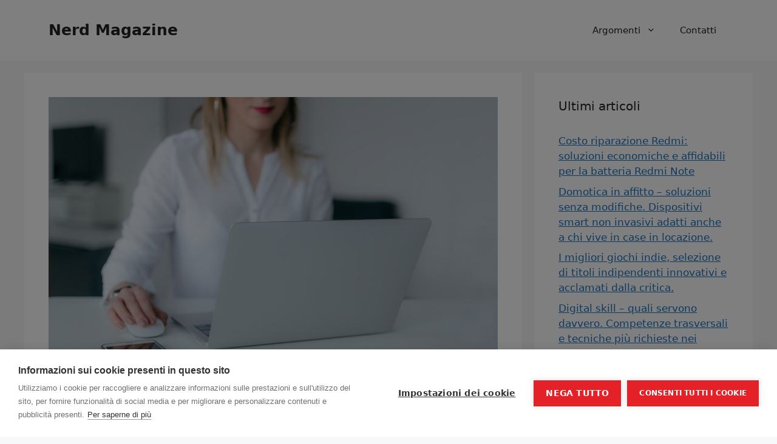

--- FILE ---
content_type: text/html; charset=UTF-8
request_url: https://www.nerdmag.it/2023/01/08/lavorare-al-computer-messa-in-sicurezza-e-videoterminalisti/
body_size: 14358
content:
<!DOCTYPE html>
<html lang="it-IT" prefix="og: https://ogp.me/ns#">
<head>
	<meta charset="UTF-8">
	<script src="https://cookiehub.net/c2/17ef885b.js"></script>
<script type="text/javascript">
document.addEventListener("DOMContentLoaded", function(event) {
	var cpm = {  };
	window.cookiehub.load(cpm);
});
</script><script>window.cookiehub_wordpress = {};</script><script>
window.dataLayer = window.dataLayer || [];
function gtag(){dataLayer.push(arguments);}
gtag('consent', 'default', {'ad_storage': 'denied', 'analytics_storage': 'denied', 'ad_user_data': 'denied', 'ad_personalization': 'denied', 'wait_for_update': 500});
</script>	<style>img:is([sizes="auto" i], [sizes^="auto," i]) { contain-intrinsic-size: 3000px 1500px }</style>
	<meta name="viewport" content="width=device-width, initial-scale=1">
<!-- Ottimizzazione per i motori di ricerca di Rank Math - https://rankmath.com/ -->
<title>Sicurezza per videoterminalisti al computer</title>
<meta name="description" content="Scopri come garantire la sicurezza dei videoterminalisti al computer con strategie efficaci per un ambiente di lavoro protetto e confortevole."/>
<meta name="robots" content="follow, index, max-snippet:-1, max-video-preview:-1, max-image-preview:large"/>
<link rel="canonical" href="https://www.nerdmag.it/2023/01/08/lavorare-al-computer-messa-in-sicurezza-e-videoterminalisti/" />
<meta property="og:locale" content="it_IT" />
<meta property="og:type" content="article" />
<meta property="og:title" content="Sicurezza per videoterminalisti al computer" />
<meta property="og:description" content="Scopri come garantire la sicurezza dei videoterminalisti al computer con strategie efficaci per un ambiente di lavoro protetto e confortevole." />
<meta property="og:url" content="https://www.nerdmag.it/2023/01/08/lavorare-al-computer-messa-in-sicurezza-e-videoterminalisti/" />
<meta property="og:site_name" content="Metropoli Strategiche" />
<meta property="article:section" content="Sicurezza Informatica" />
<meta property="og:updated_time" content="2025-08-25T21:35:47+00:00" />
<meta property="og:image" content="https://www.nerdmag.it/wp-content/uploads/2022/12/Lavorare-al-computer-messa-in-sicurezza-e-videoterminalisti.jpg" />
<meta property="og:image:secure_url" content="https://www.nerdmag.it/wp-content/uploads/2022/12/Lavorare-al-computer-messa-in-sicurezza-e-videoterminalisti.jpg" />
<meta property="og:image:width" content="1280" />
<meta property="og:image:height" content="853" />
<meta property="og:image:alt" content="Lavorare al computer: messa in sicurezza e videoterminalisti" />
<meta property="og:image:type" content="image/jpeg" />
<meta property="article:published_time" content="2023-01-08T01:26:00+00:00" />
<meta property="article:modified_time" content="2025-08-25T21:35:47+00:00" />
<meta name="twitter:card" content="summary_large_image" />
<meta name="twitter:title" content="Sicurezza per videoterminalisti al computer" />
<meta name="twitter:description" content="Scopri come garantire la sicurezza dei videoterminalisti al computer con strategie efficaci per un ambiente di lavoro protetto e confortevole." />
<meta name="twitter:image" content="https://www.nerdmag.it/wp-content/uploads/2022/12/Lavorare-al-computer-messa-in-sicurezza-e-videoterminalisti.jpg" />
<meta name="twitter:label1" content="Scritto da" />
<meta name="twitter:data1" content="nerdadmin" />
<meta name="twitter:label2" content="Tempo di lettura" />
<meta name="twitter:data2" content="2 minuti" />
<script type="application/ld+json" class="rank-math-schema">{"@context":"https://schema.org","@graph":[{"@type":["Person","Organization"],"@id":"https://www.nerdmag.it/#person","name":"Metropoli Strategiche"},{"@type":"WebSite","@id":"https://www.nerdmag.it/#website","url":"https://www.nerdmag.it","name":"Metropoli Strategiche","publisher":{"@id":"https://www.nerdmag.it/#person"},"inLanguage":"it-IT"},{"@type":"ImageObject","@id":"https://www.nerdmag.it/wp-content/uploads/2022/12/Lavorare-al-computer-messa-in-sicurezza-e-videoterminalisti.jpg","url":"https://www.nerdmag.it/wp-content/uploads/2022/12/Lavorare-al-computer-messa-in-sicurezza-e-videoterminalisti.jpg","width":"1280","height":"853","caption":"Lavorare al computer: messa in sicurezza e videoterminalisti","inLanguage":"it-IT"},{"@type":"WebPage","@id":"https://www.nerdmag.it/2023/01/08/lavorare-al-computer-messa-in-sicurezza-e-videoterminalisti/#webpage","url":"https://www.nerdmag.it/2023/01/08/lavorare-al-computer-messa-in-sicurezza-e-videoterminalisti/","name":"Sicurezza per videoterminalisti al computer","datePublished":"2023-01-08T01:26:00+00:00","dateModified":"2025-08-25T21:35:47+00:00","isPartOf":{"@id":"https://www.nerdmag.it/#website"},"primaryImageOfPage":{"@id":"https://www.nerdmag.it/wp-content/uploads/2022/12/Lavorare-al-computer-messa-in-sicurezza-e-videoterminalisti.jpg"},"inLanguage":"it-IT"},{"@type":"Person","@id":"#","name":"nerdadmin","url":"#","image":{"@type":"ImageObject","@id":"https://secure.gravatar.com/avatar/5b3c48edff5e9e02d372de3b101dbcb202ce76179e42532309dea883e2d1a79f?s=96&amp;d=mm&amp;r=g","url":"https://secure.gravatar.com/avatar/5b3c48edff5e9e02d372de3b101dbcb202ce76179e42532309dea883e2d1a79f?s=96&amp;d=mm&amp;r=g","caption":"nerdadmin","inLanguage":"it-IT"}},{"@type":"BlogPosting","headline":"Sicurezza per videoterminalisti al computer","keywords":"sicurezza videoterminalisti","datePublished":"2023-01-08T01:26:00+00:00","dateModified":"2025-08-25T21:35:47+00:00","articleSection":"Sicurezza Informatica","author":{"@id":"#","name":"nerdadmin"},"publisher":{"@id":"https://www.nerdmag.it/#person"},"description":"Scopri come garantire la sicurezza dei videoterminalisti al computer con strategie efficaci per un ambiente di lavoro protetto e confortevole.","name":"Sicurezza per videoterminalisti al computer","@id":"https://www.nerdmag.it/2023/01/08/lavorare-al-computer-messa-in-sicurezza-e-videoterminalisti/#richSnippet","isPartOf":{"@id":"https://www.nerdmag.it/2023/01/08/lavorare-al-computer-messa-in-sicurezza-e-videoterminalisti/#webpage"},"image":{"@id":"https://www.nerdmag.it/wp-content/uploads/2022/12/Lavorare-al-computer-messa-in-sicurezza-e-videoterminalisti.jpg"},"inLanguage":"it-IT","mainEntityOfPage":{"@id":"https://www.nerdmag.it/2023/01/08/lavorare-al-computer-messa-in-sicurezza-e-videoterminalisti/#webpage"}}]}</script>
<!-- /Rank Math WordPress SEO plugin -->

<link rel="alternate" type="application/rss+xml" title="Nerd Magazine &raquo; Feed" href="https://www.nerdmag.it/feed/" />
<script>
window._wpemojiSettings = {"baseUrl":"https:\/\/s.w.org\/images\/core\/emoji\/16.0.1\/72x72\/","ext":".png","svgUrl":"https:\/\/s.w.org\/images\/core\/emoji\/16.0.1\/svg\/","svgExt":".svg","source":{"concatemoji":"https:\/\/www.nerdmag.it\/wp-includes\/js\/wp-emoji-release.min.js?ver=e7e560d637f2439e0b00acec5cab45e4"}};
/*! This file is auto-generated */
!function(s,n){var o,i,e;function c(e){try{var t={supportTests:e,timestamp:(new Date).valueOf()};sessionStorage.setItem(o,JSON.stringify(t))}catch(e){}}function p(e,t,n){e.clearRect(0,0,e.canvas.width,e.canvas.height),e.fillText(t,0,0);var t=new Uint32Array(e.getImageData(0,0,e.canvas.width,e.canvas.height).data),a=(e.clearRect(0,0,e.canvas.width,e.canvas.height),e.fillText(n,0,0),new Uint32Array(e.getImageData(0,0,e.canvas.width,e.canvas.height).data));return t.every(function(e,t){return e===a[t]})}function u(e,t){e.clearRect(0,0,e.canvas.width,e.canvas.height),e.fillText(t,0,0);for(var n=e.getImageData(16,16,1,1),a=0;a<n.data.length;a++)if(0!==n.data[a])return!1;return!0}function f(e,t,n,a){switch(t){case"flag":return n(e,"\ud83c\udff3\ufe0f\u200d\u26a7\ufe0f","\ud83c\udff3\ufe0f\u200b\u26a7\ufe0f")?!1:!n(e,"\ud83c\udde8\ud83c\uddf6","\ud83c\udde8\u200b\ud83c\uddf6")&&!n(e,"\ud83c\udff4\udb40\udc67\udb40\udc62\udb40\udc65\udb40\udc6e\udb40\udc67\udb40\udc7f","\ud83c\udff4\u200b\udb40\udc67\u200b\udb40\udc62\u200b\udb40\udc65\u200b\udb40\udc6e\u200b\udb40\udc67\u200b\udb40\udc7f");case"emoji":return!a(e,"\ud83e\udedf")}return!1}function g(e,t,n,a){var r="undefined"!=typeof WorkerGlobalScope&&self instanceof WorkerGlobalScope?new OffscreenCanvas(300,150):s.createElement("canvas"),o=r.getContext("2d",{willReadFrequently:!0}),i=(o.textBaseline="top",o.font="600 32px Arial",{});return e.forEach(function(e){i[e]=t(o,e,n,a)}),i}function t(e){var t=s.createElement("script");t.src=e,t.defer=!0,s.head.appendChild(t)}"undefined"!=typeof Promise&&(o="wpEmojiSettingsSupports",i=["flag","emoji"],n.supports={everything:!0,everythingExceptFlag:!0},e=new Promise(function(e){s.addEventListener("DOMContentLoaded",e,{once:!0})}),new Promise(function(t){var n=function(){try{var e=JSON.parse(sessionStorage.getItem(o));if("object"==typeof e&&"number"==typeof e.timestamp&&(new Date).valueOf()<e.timestamp+604800&&"object"==typeof e.supportTests)return e.supportTests}catch(e){}return null}();if(!n){if("undefined"!=typeof Worker&&"undefined"!=typeof OffscreenCanvas&&"undefined"!=typeof URL&&URL.createObjectURL&&"undefined"!=typeof Blob)try{var e="postMessage("+g.toString()+"("+[JSON.stringify(i),f.toString(),p.toString(),u.toString()].join(",")+"));",a=new Blob([e],{type:"text/javascript"}),r=new Worker(URL.createObjectURL(a),{name:"wpTestEmojiSupports"});return void(r.onmessage=function(e){c(n=e.data),r.terminate(),t(n)})}catch(e){}c(n=g(i,f,p,u))}t(n)}).then(function(e){for(var t in e)n.supports[t]=e[t],n.supports.everything=n.supports.everything&&n.supports[t],"flag"!==t&&(n.supports.everythingExceptFlag=n.supports.everythingExceptFlag&&n.supports[t]);n.supports.everythingExceptFlag=n.supports.everythingExceptFlag&&!n.supports.flag,n.DOMReady=!1,n.readyCallback=function(){n.DOMReady=!0}}).then(function(){return e}).then(function(){var e;n.supports.everything||(n.readyCallback(),(e=n.source||{}).concatemoji?t(e.concatemoji):e.wpemoji&&e.twemoji&&(t(e.twemoji),t(e.wpemoji)))}))}((window,document),window._wpemojiSettings);
</script>
<style id='wp-emoji-styles-inline-css'>

	img.wp-smiley, img.emoji {
		display: inline !important;
		border: none !important;
		box-shadow: none !important;
		height: 1em !important;
		width: 1em !important;
		margin: 0 0.07em !important;
		vertical-align: -0.1em !important;
		background: none !important;
		padding: 0 !important;
	}
</style>
<link rel='stylesheet' id='wp-block-library-css' href='https://www.nerdmag.it/wp-includes/css/dist/block-library/style.min.css?ver=e7e560d637f2439e0b00acec5cab45e4' media='all' />
<style id='classic-theme-styles-inline-css'>
/*! This file is auto-generated */
.wp-block-button__link{color:#fff;background-color:#32373c;border-radius:9999px;box-shadow:none;text-decoration:none;padding:calc(.667em + 2px) calc(1.333em + 2px);font-size:1.125em}.wp-block-file__button{background:#32373c;color:#fff;text-decoration:none}
</style>
<style id='global-styles-inline-css'>
:root{--wp--preset--aspect-ratio--square: 1;--wp--preset--aspect-ratio--4-3: 4/3;--wp--preset--aspect-ratio--3-4: 3/4;--wp--preset--aspect-ratio--3-2: 3/2;--wp--preset--aspect-ratio--2-3: 2/3;--wp--preset--aspect-ratio--16-9: 16/9;--wp--preset--aspect-ratio--9-16: 9/16;--wp--preset--color--black: #000000;--wp--preset--color--cyan-bluish-gray: #abb8c3;--wp--preset--color--white: #ffffff;--wp--preset--color--pale-pink: #f78da7;--wp--preset--color--vivid-red: #cf2e2e;--wp--preset--color--luminous-vivid-orange: #ff6900;--wp--preset--color--luminous-vivid-amber: #fcb900;--wp--preset--color--light-green-cyan: #7bdcb5;--wp--preset--color--vivid-green-cyan: #00d084;--wp--preset--color--pale-cyan-blue: #8ed1fc;--wp--preset--color--vivid-cyan-blue: #0693e3;--wp--preset--color--vivid-purple: #9b51e0;--wp--preset--color--contrast: var(--contrast);--wp--preset--color--contrast-2: var(--contrast-2);--wp--preset--color--contrast-3: var(--contrast-3);--wp--preset--color--base: var(--base);--wp--preset--color--base-2: var(--base-2);--wp--preset--color--base-3: var(--base-3);--wp--preset--color--accent: var(--accent);--wp--preset--gradient--vivid-cyan-blue-to-vivid-purple: linear-gradient(135deg,rgba(6,147,227,1) 0%,rgb(155,81,224) 100%);--wp--preset--gradient--light-green-cyan-to-vivid-green-cyan: linear-gradient(135deg,rgb(122,220,180) 0%,rgb(0,208,130) 100%);--wp--preset--gradient--luminous-vivid-amber-to-luminous-vivid-orange: linear-gradient(135deg,rgba(252,185,0,1) 0%,rgba(255,105,0,1) 100%);--wp--preset--gradient--luminous-vivid-orange-to-vivid-red: linear-gradient(135deg,rgba(255,105,0,1) 0%,rgb(207,46,46) 100%);--wp--preset--gradient--very-light-gray-to-cyan-bluish-gray: linear-gradient(135deg,rgb(238,238,238) 0%,rgb(169,184,195) 100%);--wp--preset--gradient--cool-to-warm-spectrum: linear-gradient(135deg,rgb(74,234,220) 0%,rgb(151,120,209) 20%,rgb(207,42,186) 40%,rgb(238,44,130) 60%,rgb(251,105,98) 80%,rgb(254,248,76) 100%);--wp--preset--gradient--blush-light-purple: linear-gradient(135deg,rgb(255,206,236) 0%,rgb(152,150,240) 100%);--wp--preset--gradient--blush-bordeaux: linear-gradient(135deg,rgb(254,205,165) 0%,rgb(254,45,45) 50%,rgb(107,0,62) 100%);--wp--preset--gradient--luminous-dusk: linear-gradient(135deg,rgb(255,203,112) 0%,rgb(199,81,192) 50%,rgb(65,88,208) 100%);--wp--preset--gradient--pale-ocean: linear-gradient(135deg,rgb(255,245,203) 0%,rgb(182,227,212) 50%,rgb(51,167,181) 100%);--wp--preset--gradient--electric-grass: linear-gradient(135deg,rgb(202,248,128) 0%,rgb(113,206,126) 100%);--wp--preset--gradient--midnight: linear-gradient(135deg,rgb(2,3,129) 0%,rgb(40,116,252) 100%);--wp--preset--font-size--small: 13px;--wp--preset--font-size--medium: 20px;--wp--preset--font-size--large: 36px;--wp--preset--font-size--x-large: 42px;--wp--preset--spacing--20: 0.44rem;--wp--preset--spacing--30: 0.67rem;--wp--preset--spacing--40: 1rem;--wp--preset--spacing--50: 1.5rem;--wp--preset--spacing--60: 2.25rem;--wp--preset--spacing--70: 3.38rem;--wp--preset--spacing--80: 5.06rem;--wp--preset--shadow--natural: 6px 6px 9px rgba(0, 0, 0, 0.2);--wp--preset--shadow--deep: 12px 12px 50px rgba(0, 0, 0, 0.4);--wp--preset--shadow--sharp: 6px 6px 0px rgba(0, 0, 0, 0.2);--wp--preset--shadow--outlined: 6px 6px 0px -3px rgba(255, 255, 255, 1), 6px 6px rgba(0, 0, 0, 1);--wp--preset--shadow--crisp: 6px 6px 0px rgba(0, 0, 0, 1);}:where(.is-layout-flex){gap: 0.5em;}:where(.is-layout-grid){gap: 0.5em;}body .is-layout-flex{display: flex;}.is-layout-flex{flex-wrap: wrap;align-items: center;}.is-layout-flex > :is(*, div){margin: 0;}body .is-layout-grid{display: grid;}.is-layout-grid > :is(*, div){margin: 0;}:where(.wp-block-columns.is-layout-flex){gap: 2em;}:where(.wp-block-columns.is-layout-grid){gap: 2em;}:where(.wp-block-post-template.is-layout-flex){gap: 1.25em;}:where(.wp-block-post-template.is-layout-grid){gap: 1.25em;}.has-black-color{color: var(--wp--preset--color--black) !important;}.has-cyan-bluish-gray-color{color: var(--wp--preset--color--cyan-bluish-gray) !important;}.has-white-color{color: var(--wp--preset--color--white) !important;}.has-pale-pink-color{color: var(--wp--preset--color--pale-pink) !important;}.has-vivid-red-color{color: var(--wp--preset--color--vivid-red) !important;}.has-luminous-vivid-orange-color{color: var(--wp--preset--color--luminous-vivid-orange) !important;}.has-luminous-vivid-amber-color{color: var(--wp--preset--color--luminous-vivid-amber) !important;}.has-light-green-cyan-color{color: var(--wp--preset--color--light-green-cyan) !important;}.has-vivid-green-cyan-color{color: var(--wp--preset--color--vivid-green-cyan) !important;}.has-pale-cyan-blue-color{color: var(--wp--preset--color--pale-cyan-blue) !important;}.has-vivid-cyan-blue-color{color: var(--wp--preset--color--vivid-cyan-blue) !important;}.has-vivid-purple-color{color: var(--wp--preset--color--vivid-purple) !important;}.has-black-background-color{background-color: var(--wp--preset--color--black) !important;}.has-cyan-bluish-gray-background-color{background-color: var(--wp--preset--color--cyan-bluish-gray) !important;}.has-white-background-color{background-color: var(--wp--preset--color--white) !important;}.has-pale-pink-background-color{background-color: var(--wp--preset--color--pale-pink) !important;}.has-vivid-red-background-color{background-color: var(--wp--preset--color--vivid-red) !important;}.has-luminous-vivid-orange-background-color{background-color: var(--wp--preset--color--luminous-vivid-orange) !important;}.has-luminous-vivid-amber-background-color{background-color: var(--wp--preset--color--luminous-vivid-amber) !important;}.has-light-green-cyan-background-color{background-color: var(--wp--preset--color--light-green-cyan) !important;}.has-vivid-green-cyan-background-color{background-color: var(--wp--preset--color--vivid-green-cyan) !important;}.has-pale-cyan-blue-background-color{background-color: var(--wp--preset--color--pale-cyan-blue) !important;}.has-vivid-cyan-blue-background-color{background-color: var(--wp--preset--color--vivid-cyan-blue) !important;}.has-vivid-purple-background-color{background-color: var(--wp--preset--color--vivid-purple) !important;}.has-black-border-color{border-color: var(--wp--preset--color--black) !important;}.has-cyan-bluish-gray-border-color{border-color: var(--wp--preset--color--cyan-bluish-gray) !important;}.has-white-border-color{border-color: var(--wp--preset--color--white) !important;}.has-pale-pink-border-color{border-color: var(--wp--preset--color--pale-pink) !important;}.has-vivid-red-border-color{border-color: var(--wp--preset--color--vivid-red) !important;}.has-luminous-vivid-orange-border-color{border-color: var(--wp--preset--color--luminous-vivid-orange) !important;}.has-luminous-vivid-amber-border-color{border-color: var(--wp--preset--color--luminous-vivid-amber) !important;}.has-light-green-cyan-border-color{border-color: var(--wp--preset--color--light-green-cyan) !important;}.has-vivid-green-cyan-border-color{border-color: var(--wp--preset--color--vivid-green-cyan) !important;}.has-pale-cyan-blue-border-color{border-color: var(--wp--preset--color--pale-cyan-blue) !important;}.has-vivid-cyan-blue-border-color{border-color: var(--wp--preset--color--vivid-cyan-blue) !important;}.has-vivid-purple-border-color{border-color: var(--wp--preset--color--vivid-purple) !important;}.has-vivid-cyan-blue-to-vivid-purple-gradient-background{background: var(--wp--preset--gradient--vivid-cyan-blue-to-vivid-purple) !important;}.has-light-green-cyan-to-vivid-green-cyan-gradient-background{background: var(--wp--preset--gradient--light-green-cyan-to-vivid-green-cyan) !important;}.has-luminous-vivid-amber-to-luminous-vivid-orange-gradient-background{background: var(--wp--preset--gradient--luminous-vivid-amber-to-luminous-vivid-orange) !important;}.has-luminous-vivid-orange-to-vivid-red-gradient-background{background: var(--wp--preset--gradient--luminous-vivid-orange-to-vivid-red) !important;}.has-very-light-gray-to-cyan-bluish-gray-gradient-background{background: var(--wp--preset--gradient--very-light-gray-to-cyan-bluish-gray) !important;}.has-cool-to-warm-spectrum-gradient-background{background: var(--wp--preset--gradient--cool-to-warm-spectrum) !important;}.has-blush-light-purple-gradient-background{background: var(--wp--preset--gradient--blush-light-purple) !important;}.has-blush-bordeaux-gradient-background{background: var(--wp--preset--gradient--blush-bordeaux) !important;}.has-luminous-dusk-gradient-background{background: var(--wp--preset--gradient--luminous-dusk) !important;}.has-pale-ocean-gradient-background{background: var(--wp--preset--gradient--pale-ocean) !important;}.has-electric-grass-gradient-background{background: var(--wp--preset--gradient--electric-grass) !important;}.has-midnight-gradient-background{background: var(--wp--preset--gradient--midnight) !important;}.has-small-font-size{font-size: var(--wp--preset--font-size--small) !important;}.has-medium-font-size{font-size: var(--wp--preset--font-size--medium) !important;}.has-large-font-size{font-size: var(--wp--preset--font-size--large) !important;}.has-x-large-font-size{font-size: var(--wp--preset--font-size--x-large) !important;}
:where(.wp-block-post-template.is-layout-flex){gap: 1.25em;}:where(.wp-block-post-template.is-layout-grid){gap: 1.25em;}
:where(.wp-block-columns.is-layout-flex){gap: 2em;}:where(.wp-block-columns.is-layout-grid){gap: 2em;}
:root :where(.wp-block-pullquote){font-size: 1.5em;line-height: 1.6;}
</style>
<link rel='stylesheet' id='contact-form-7-css' href='https://www.nerdmag.it/wp-content/plugins/contact-form-7/includes/css/styles.css?ver=6.1.4' media='all' />
<link rel='stylesheet' id='wpos-slick-style-css' href='https://www.nerdmag.it/wp-content/plugins/wp-trending-post-slider-and-widget/assets/css/slick.css?ver=1.8.6' media='all' />
<link rel='stylesheet' id='wtpsw-public-style-css' href='https://www.nerdmag.it/wp-content/plugins/wp-trending-post-slider-and-widget/assets/css/wtpsw-public.css?ver=1.8.6' media='all' />
<link rel='stylesheet' id='generate-widget-areas-css' href='https://www.nerdmag.it/wp-content/themes/generatepress/assets/css/components/widget-areas.min.css?ver=3.6.1' media='all' />
<link rel='stylesheet' id='generate-style-css' href='https://www.nerdmag.it/wp-content/themes/generatepress/assets/css/main.min.css?ver=3.6.1' media='all' />
<style id='generate-style-inline-css'>
body{background-color:var(--base-2);color:var(--contrast);}a{color:var(--accent);}a{text-decoration:underline;}.entry-title a, .site-branding a, a.button, .wp-block-button__link, .main-navigation a{text-decoration:none;}a:hover, a:focus, a:active{color:var(--contrast);}.wp-block-group__inner-container{max-width:1200px;margin-left:auto;margin-right:auto;}.generate-back-to-top{font-size:20px;border-radius:3px;position:fixed;bottom:30px;right:30px;line-height:40px;width:40px;text-align:center;z-index:10;transition:opacity 300ms ease-in-out;opacity:0.1;transform:translateY(1000px);}.generate-back-to-top__show{opacity:1;transform:translateY(0);}:root{--contrast:#222222;--contrast-2:#575760;--contrast-3:#b2b2be;--base:#f0f0f0;--base-2:#f7f8f9;--base-3:#ffffff;--accent:#1e73be;}:root .has-contrast-color{color:var(--contrast);}:root .has-contrast-background-color{background-color:var(--contrast);}:root .has-contrast-2-color{color:var(--contrast-2);}:root .has-contrast-2-background-color{background-color:var(--contrast-2);}:root .has-contrast-3-color{color:var(--contrast-3);}:root .has-contrast-3-background-color{background-color:var(--contrast-3);}:root .has-base-color{color:var(--base);}:root .has-base-background-color{background-color:var(--base);}:root .has-base-2-color{color:var(--base-2);}:root .has-base-2-background-color{background-color:var(--base-2);}:root .has-base-3-color{color:var(--base-3);}:root .has-base-3-background-color{background-color:var(--base-3);}:root .has-accent-color{color:var(--accent);}:root .has-accent-background-color{background-color:var(--accent);}.top-bar{background-color:#636363;color:#ffffff;}.top-bar a{color:#ffffff;}.top-bar a:hover{color:#303030;}.site-header{background-color:var(--base-3);}.main-title a,.main-title a:hover{color:var(--contrast);}.site-description{color:var(--contrast-2);}.mobile-menu-control-wrapper .menu-toggle,.mobile-menu-control-wrapper .menu-toggle:hover,.mobile-menu-control-wrapper .menu-toggle:focus,.has-inline-mobile-toggle #site-navigation.toggled{background-color:rgba(0, 0, 0, 0.02);}.main-navigation,.main-navigation ul ul{background-color:var(--base-3);}.main-navigation .main-nav ul li a, .main-navigation .menu-toggle, .main-navigation .menu-bar-items{color:var(--contrast);}.main-navigation .main-nav ul li:not([class*="current-menu-"]):hover > a, .main-navigation .main-nav ul li:not([class*="current-menu-"]):focus > a, .main-navigation .main-nav ul li.sfHover:not([class*="current-menu-"]) > a, .main-navigation .menu-bar-item:hover > a, .main-navigation .menu-bar-item.sfHover > a{color:var(--accent);}button.menu-toggle:hover,button.menu-toggle:focus{color:var(--contrast);}.main-navigation .main-nav ul li[class*="current-menu-"] > a{color:var(--accent);}.navigation-search input[type="search"],.navigation-search input[type="search"]:active, .navigation-search input[type="search"]:focus, .main-navigation .main-nav ul li.search-item.active > a, .main-navigation .menu-bar-items .search-item.active > a{color:var(--accent);}.main-navigation ul ul{background-color:var(--base);}.separate-containers .inside-article, .separate-containers .comments-area, .separate-containers .page-header, .one-container .container, .separate-containers .paging-navigation, .inside-page-header{background-color:var(--base-3);}.entry-title a{color:var(--contrast);}.entry-title a:hover{color:var(--contrast-2);}.entry-meta{color:var(--contrast-2);}.sidebar .widget{background-color:var(--base-3);}.footer-widgets{background-color:var(--base-3);}.site-info{background-color:var(--base-3);}input[type="text"],input[type="email"],input[type="url"],input[type="password"],input[type="search"],input[type="tel"],input[type="number"],textarea,select{color:var(--contrast);background-color:var(--base-2);border-color:var(--base);}input[type="text"]:focus,input[type="email"]:focus,input[type="url"]:focus,input[type="password"]:focus,input[type="search"]:focus,input[type="tel"]:focus,input[type="number"]:focus,textarea:focus,select:focus{color:var(--contrast);background-color:var(--base-2);border-color:var(--contrast-3);}button,html input[type="button"],input[type="reset"],input[type="submit"],a.button,a.wp-block-button__link:not(.has-background){color:#ffffff;background-color:#55555e;}button:hover,html input[type="button"]:hover,input[type="reset"]:hover,input[type="submit"]:hover,a.button:hover,button:focus,html input[type="button"]:focus,input[type="reset"]:focus,input[type="submit"]:focus,a.button:focus,a.wp-block-button__link:not(.has-background):active,a.wp-block-button__link:not(.has-background):focus,a.wp-block-button__link:not(.has-background):hover{color:#ffffff;background-color:#3f4047;}a.generate-back-to-top{background-color:rgba( 0,0,0,0.4 );color:#ffffff;}a.generate-back-to-top:hover,a.generate-back-to-top:focus{background-color:rgba( 0,0,0,0.6 );color:#ffffff;}:root{--gp-search-modal-bg-color:var(--base-3);--gp-search-modal-text-color:var(--contrast);--gp-search-modal-overlay-bg-color:rgba(0,0,0,0.2);}@media (max-width:768px){.main-navigation .menu-bar-item:hover > a, .main-navigation .menu-bar-item.sfHover > a{background:none;color:var(--contrast);}}.nav-below-header .main-navigation .inside-navigation.grid-container, .nav-above-header .main-navigation .inside-navigation.grid-container{padding:0px 20px 0px 20px;}.site-main .wp-block-group__inner-container{padding:40px;}.separate-containers .paging-navigation{padding-top:20px;padding-bottom:20px;}.entry-content .alignwide, body:not(.no-sidebar) .entry-content .alignfull{margin-left:-40px;width:calc(100% + 80px);max-width:calc(100% + 80px);}.rtl .menu-item-has-children .dropdown-menu-toggle{padding-left:20px;}.rtl .main-navigation .main-nav ul li.menu-item-has-children > a{padding-right:20px;}@media (max-width:768px){.separate-containers .inside-article, .separate-containers .comments-area, .separate-containers .page-header, .separate-containers .paging-navigation, .one-container .site-content, .inside-page-header{padding:30px;}.site-main .wp-block-group__inner-container{padding:30px;}.inside-top-bar{padding-right:30px;padding-left:30px;}.inside-header{padding-right:30px;padding-left:30px;}.widget-area .widget{padding-top:30px;padding-right:30px;padding-bottom:30px;padding-left:30px;}.footer-widgets-container{padding-top:30px;padding-right:30px;padding-bottom:30px;padding-left:30px;}.inside-site-info{padding-right:30px;padding-left:30px;}.entry-content .alignwide, body:not(.no-sidebar) .entry-content .alignfull{margin-left:-30px;width:calc(100% + 60px);max-width:calc(100% + 60px);}.one-container .site-main .paging-navigation{margin-bottom:20px;}}/* End cached CSS */.is-right-sidebar{width:30%;}.is-left-sidebar{width:30%;}.site-content .content-area{width:70%;}@media (max-width:768px){.main-navigation .menu-toggle,.sidebar-nav-mobile:not(#sticky-placeholder){display:block;}.main-navigation ul,.gen-sidebar-nav,.main-navigation:not(.slideout-navigation):not(.toggled) .main-nav > ul,.has-inline-mobile-toggle #site-navigation .inside-navigation > *:not(.navigation-search):not(.main-nav){display:none;}.nav-align-right .inside-navigation,.nav-align-center .inside-navigation{justify-content:space-between;}.has-inline-mobile-toggle .mobile-menu-control-wrapper{display:flex;flex-wrap:wrap;}.has-inline-mobile-toggle .inside-header{flex-direction:row;text-align:left;flex-wrap:wrap;}.has-inline-mobile-toggle .header-widget,.has-inline-mobile-toggle #site-navigation{flex-basis:100%;}.nav-float-left .has-inline-mobile-toggle #site-navigation{order:10;}}
</style>
<script src="https://www.nerdmag.it/wp-includes/js/jquery/jquery.min.js?ver=3.7.1" id="jquery-core-js"></script>
<script src="https://www.nerdmag.it/wp-includes/js/jquery/jquery-migrate.min.js?ver=3.4.1" id="jquery-migrate-js"></script>
<link rel="https://api.w.org/" href="https://www.nerdmag.it/wp-json/" /><link rel="alternate" title="JSON" type="application/json" href="https://www.nerdmag.it/wp-json/wp/v2/posts/1038" /><link rel="EditURI" type="application/rsd+xml" title="RSD" href="https://www.nerdmag.it/xmlrpc.php?rsd" />

<link rel='shortlink' href='https://www.nerdmag.it/?p=1038' />
<link rel="alternate" title="oEmbed (JSON)" type="application/json+oembed" href="https://www.nerdmag.it/wp-json/oembed/1.0/embed?url=https%3A%2F%2Fwww.nerdmag.it%2F2023%2F01%2F08%2Flavorare-al-computer-messa-in-sicurezza-e-videoterminalisti%2F" />
<link rel="alternate" title="oEmbed (XML)" type="text/xml+oembed" href="https://www.nerdmag.it/wp-json/oembed/1.0/embed?url=https%3A%2F%2Fwww.nerdmag.it%2F2023%2F01%2F08%2Flavorare-al-computer-messa-in-sicurezza-e-videoterminalisti%2F&#038;format=xml" />
</head>

<body class="wp-singular post-template-default single single-post postid-1038 single-format-standard wp-embed-responsive wp-theme-generatepress right-sidebar nav-float-right separate-containers header-aligned-left dropdown-hover featured-image-active" itemtype="https://schema.org/Blog" itemscope>
	<a class="screen-reader-text skip-link" href="#content" title="Vai al contenuto">Vai al contenuto</a>		<header class="site-header has-inline-mobile-toggle" id="masthead" aria-label="Sito"  itemtype="https://schema.org/WPHeader" itemscope>
			<div class="inside-header grid-container">
				<div class="site-branding">
						<p class="main-title" itemprop="headline">
					<a href="https://www.nerdmag.it/" rel="home">Nerd Magazine</a>
				</p>
						
					</div>	<nav class="main-navigation mobile-menu-control-wrapper" id="mobile-menu-control-wrapper" aria-label="Attiva/Disattiva dispositivi mobili">
				<button data-nav="site-navigation" class="menu-toggle" aria-controls="primary-menu" aria-expanded="false">
			<span class="gp-icon icon-menu-bars"><svg viewBox="0 0 512 512" aria-hidden="true" xmlns="http://www.w3.org/2000/svg" width="1em" height="1em"><path d="M0 96c0-13.255 10.745-24 24-24h464c13.255 0 24 10.745 24 24s-10.745 24-24 24H24c-13.255 0-24-10.745-24-24zm0 160c0-13.255 10.745-24 24-24h464c13.255 0 24 10.745 24 24s-10.745 24-24 24H24c-13.255 0-24-10.745-24-24zm0 160c0-13.255 10.745-24 24-24h464c13.255 0 24 10.745 24 24s-10.745 24-24 24H24c-13.255 0-24-10.745-24-24z" /></svg><svg viewBox="0 0 512 512" aria-hidden="true" xmlns="http://www.w3.org/2000/svg" width="1em" height="1em"><path d="M71.029 71.029c9.373-9.372 24.569-9.372 33.942 0L256 222.059l151.029-151.03c9.373-9.372 24.569-9.372 33.942 0 9.372 9.373 9.372 24.569 0 33.942L289.941 256l151.03 151.029c9.372 9.373 9.372 24.569 0 33.942-9.373 9.372-24.569 9.372-33.942 0L256 289.941l-151.029 151.03c-9.373 9.372-24.569 9.372-33.942 0-9.372-9.373-9.372-24.569 0-33.942L222.059 256 71.029 104.971c-9.372-9.373-9.372-24.569 0-33.942z" /></svg></span><span class="screen-reader-text">Menu</span>		</button>
	</nav>
			<nav class="main-navigation sub-menu-right" id="site-navigation" aria-label="Principale"  itemtype="https://schema.org/SiteNavigationElement" itemscope>
			<div class="inside-navigation grid-container">
								<button class="menu-toggle" aria-controls="primary-menu" aria-expanded="false">
					<span class="gp-icon icon-menu-bars"><svg viewBox="0 0 512 512" aria-hidden="true" xmlns="http://www.w3.org/2000/svg" width="1em" height="1em"><path d="M0 96c0-13.255 10.745-24 24-24h464c13.255 0 24 10.745 24 24s-10.745 24-24 24H24c-13.255 0-24-10.745-24-24zm0 160c0-13.255 10.745-24 24-24h464c13.255 0 24 10.745 24 24s-10.745 24-24 24H24c-13.255 0-24-10.745-24-24zm0 160c0-13.255 10.745-24 24-24h464c13.255 0 24 10.745 24 24s-10.745 24-24 24H24c-13.255 0-24-10.745-24-24z" /></svg><svg viewBox="0 0 512 512" aria-hidden="true" xmlns="http://www.w3.org/2000/svg" width="1em" height="1em"><path d="M71.029 71.029c9.373-9.372 24.569-9.372 33.942 0L256 222.059l151.029-151.03c9.373-9.372 24.569-9.372 33.942 0 9.372 9.373 9.372 24.569 0 33.942L289.941 256l151.03 151.029c9.372 9.373 9.372 24.569 0 33.942-9.373 9.372-24.569 9.372-33.942 0L256 289.941l-151.029 151.03c-9.373 9.372-24.569 9.372-33.942 0-9.372-9.373-9.372-24.569 0-33.942L222.059 256 71.029 104.971c-9.372-9.373-9.372-24.569 0-33.942z" /></svg></span><span class="mobile-menu">Menu</span>				</button>
				<div id="primary-menu" class="main-nav"><ul id="menu-menu-principale" class=" menu sf-menu"><li id="menu-item-859" class="menu-item menu-item-type-custom menu-item-object-custom menu-item-has-children menu-item-859"><a href="#">Argomenti<span role="presentation" class="dropdown-menu-toggle"><span class="gp-icon icon-arrow"><svg viewBox="0 0 330 512" aria-hidden="true" xmlns="http://www.w3.org/2000/svg" width="1em" height="1em"><path d="M305.913 197.085c0 2.266-1.133 4.815-2.833 6.514L171.087 335.593c-1.7 1.7-4.249 2.832-6.515 2.832s-4.815-1.133-6.515-2.832L26.064 203.599c-1.7-1.7-2.832-4.248-2.832-6.514s1.132-4.816 2.832-6.515l14.162-14.163c1.7-1.699 3.966-2.832 6.515-2.832 2.266 0 4.815 1.133 6.515 2.832l111.316 111.317 111.316-111.317c1.7-1.699 4.249-2.832 6.515-2.832s4.815 1.133 6.515 2.832l14.162 14.163c1.7 1.7 2.833 4.249 2.833 6.515z" /></svg></span></span></a>
<ul class="sub-menu">
	<li id="menu-item-860" class="menu-item menu-item-type-taxonomy menu-item-object-category menu-item-860"><a href="https://www.nerdmag.it/consigli-utili/">Consigli utili</a></li>
	<li id="menu-item-861" class="menu-item menu-item-type-taxonomy menu-item-object-category menu-item-861"><a href="https://www.nerdmag.it/assistenza-manutenzione/">Assistenza e Manutanzione</a></li>
	<li id="menu-item-862" class="menu-item menu-item-type-taxonomy menu-item-object-category menu-item-862"><a href="https://www.nerdmag.it/elettrodomestici/">Elettrodomestici</a></li>
	<li id="menu-item-863" class="menu-item menu-item-type-taxonomy menu-item-object-category menu-item-863"><a href="https://www.nerdmag.it/guide-pratiche-tecnologia/">Guide pratiche</a></li>
	<li id="menu-item-864" class="menu-item menu-item-type-taxonomy menu-item-object-category menu-item-864"><a href="https://www.nerdmag.it/informatica/">Informatica</a></li>
	<li id="menu-item-865" class="menu-item menu-item-type-taxonomy menu-item-object-category menu-item-865"><a href="https://www.nerdmag.it/notizie-varie/">Notizie varie</a></li>
	<li id="menu-item-866" class="menu-item menu-item-type-taxonomy menu-item-object-category menu-item-866"><a href="https://www.nerdmag.it/smartphone-tablet/">Smartphone e Tablet</a></li>
	<li id="menu-item-867" class="menu-item menu-item-type-taxonomy menu-item-object-category menu-item-867"><a href="https://www.nerdmag.it/tecnologia/">Tecnologia</a></li>
	<li id="menu-item-868" class="menu-item menu-item-type-taxonomy menu-item-object-category menu-item-868"><a href="https://www.nerdmag.it/web-internet/">Web e Internet</a></li>
</ul>
</li>
<li id="menu-item-1048" class="menu-item menu-item-type-post_type menu-item-object-page menu-item-1048"><a href="https://www.nerdmag.it/contatti/">Contatti</a></li>
</ul></div>			</div>
		</nav>
					</div>
		</header>
		
	<div class="site grid-container container hfeed" id="page">
				<div class="site-content" id="content">
			
	<div class="content-area" id="primary">
		<main class="site-main" id="main">
			
<article id="post-1038" class="post-1038 post type-post status-publish format-standard has-post-thumbnail hentry category-sicurezza-informatica" itemtype="https://schema.org/CreativeWork" itemscope>
	<div class="inside-article">
				<div class="featured-image page-header-image-single grid-container grid-parent">
			<img width="1280" height="853" src="https://www.nerdmag.it/wp-content/uploads/2022/12/Lavorare-al-computer-messa-in-sicurezza-e-videoterminalisti.jpg" class="attachment-full size-full wp-post-image" alt="Lavorare al computer: messa in sicurezza e videoterminalisti" itemprop="image" decoding="async" fetchpriority="high" srcset="https://www.nerdmag.it/wp-content/uploads/2022/12/Lavorare-al-computer-messa-in-sicurezza-e-videoterminalisti.jpg 1280w, https://www.nerdmag.it/wp-content/uploads/2022/12/Lavorare-al-computer-messa-in-sicurezza-e-videoterminalisti-300x200.jpg 300w, https://www.nerdmag.it/wp-content/uploads/2022/12/Lavorare-al-computer-messa-in-sicurezza-e-videoterminalisti-800x533.jpg 800w, https://www.nerdmag.it/wp-content/uploads/2022/12/Lavorare-al-computer-messa-in-sicurezza-e-videoterminalisti-768x512.jpg 768w" sizes="(max-width: 1280px) 100vw, 1280px" title="Lavorare al computer: messa in sicurezza e videoterminalisti 1">		</div>
					<header class="entry-header">
				<h1 class="entry-title" itemprop="headline">Lavorare al computer: messa in sicurezza e videoterminalisti</h1>		<div class="entry-meta">
			<span class="posted-on"><time class="updated" datetime="2025-08-25T21:35:47+00:00" itemprop="dateModified">25 Agosto 2025</time><time class="entry-date published" datetime="2023-01-08T01:26:00+00:00" itemprop="datePublished">8 Gennaio 2023</time></span> <span class="byline">di <span class="author vcard" itemprop="author" itemtype="https://schema.org/Person" itemscope><a class="url fn n" href="#" title="Visualizza tutti gli articoli di nerdadmin" rel="author" itemprop="url"><span class="author-name" itemprop="name">nerdadmin</span></a></span></span> 		</div>
					</header>
			
		<div class="entry-content" itemprop="text">
			
<p>Il tema della sicurezza sul lavoro coinvolge le più diverse tipologie di mansioni: sia quelle manuali che quelle che si svolgono in ufficio, anche se in apparenza si tratta di compiti che non implicano un alto rischio di incidenti.</p>



<p>L’articolo 173 del D. Lgs. n. 81 del 2008 è dedicato completamente al lavoro svolto al videoterminale o di tipo intellettuale. Il riferimento è a mansioni di tipo sedentario in base alle quali una persona si ritrova a lavorare di fronte a uno schermo, che può essere non solo quello di un computer, ma anche quello di un tablet o di uno smartphone, o anche solo uno schermo video, per venti o più ore alla settimana. Ebbene, in una circostanza del genere il datore di lavoro è tenuto ad assicurare ai videoterminalisti sia la salute fisica che quella psicologica, e dunque un ambiente che sia salubre e sicuro.</p>



<p>La valutazione dei rischi</p>



<p><a href="https://sicurezza.sine.it/documento-valutazione-rischi-dvr/" target="_blank" rel="noopener">La redazione del documento di valutazione dei rischi</a> deve essere effettuata prima di provvedere alla messa in sicurezza degli ambienti di lavoro in cui sono presenti i videoterminalisti negli uffici delle aziende. I rischi possono essere correlati, per esempio, a videoterminali datati e che non essendo a norma rischiano di provocare problemi alla vista, oppure con una postazione di lavoro non adeguata, tale da provocare posture scorrette al lavoratore, e quindi dolori al collo e alla schiena. Altri rischi possono riguardare le ore di lavoro, le quali devono essere alternate a pause, affinché il lavoratore non sia sottoposto a un affaticamento eccessivo, né dal punto di vista fisico né dal punto di vista psicologico. Infine, è necessario tenere conto dei rischi correlati all’igiene ambientale, il che vuol dire evitare colori eccessivamente accesi alle pareti, temperature troppo rigide o troppo calde e inquinamento acustico.</p>



<p>I <!--seolux-auto-676--><a href="https://www.nerdmag.it/2016/02/16/come-installare-wordpress/" title="Come installare WordPress">requisiti minimi</a><!--/seolux-auto--></p>



<p>Tali aspetti conducono alla soddisfazione di quelli che vengono definiti requisiti minimi che hanno a che fare con l’impiego del videoterminale: requisiti che sono distinti in tre settori (l’ambiente di lavoro, le attrezzature e l’interfaccia uomo elaboratore). Una particolare attenzione deve essere riservata alle attrezzature di lavoro e in particolare a seduta e piano di lavoro. Per esempio la scrivania – o anche un piano maggiormente esteso – non può essere traballante ma deve garantire la massima stabilità, risultando largo abbastanza da permettere di appoggiare non solo il videoterminale ma anche eventuali altre attrezzature. L’altezza dovrebbe essere compresa tra i 70 e gli 80 centimetri, in modo da permettere a chi lavora alla postazione di muovere le gambe, e inoltre ci deve essere spazio per la seduta con i braccioli. Ancora, è auspicabile che lo schienale sia ergonomico, ed eventualmente si può ricorrere a un poggiapiedi.</p>



<p>Il mouse, la tastiera e lo schermo</p>



<p>Per quel che riguarda lo schermo, è importante che sia grande a sufficienza da garantire una visione ottimale dei caratteri. Esso deve essere situato a una distanza minima di 50 centimetri e massima di 70 centimetri; inoltre deve essere inclinabile, in modo da prevenire sia i riverberi che la direzione diretta della luce blu. Occorre poi posizionare la tastiera in maniera da permettere agli operatori di tenere gli avambracci appoggiati. Deve esserci, inoltre, abbastanza spazio per riuscire a manovrare il mouse. Per quel che riguarda il laptop, nel caso in cui venga fornito un computer portatile ai lavoratori in ufficio, è obbligatorio per il datore di lavoro mettere a disposizione un supporto adeguato e un mouse esterno. Il rumore, l’illuminazione e lo spazio sono altri requisiti di fondamentale importanza, per evitare fra l’altro l’inquinamento acustico e quello elettromagnetico. Insomma, i lavoratori devono essere protetti a 360 gradi.</p>
		</div>

				<footer class="entry-meta" aria-label="Contenuto dei meta">
			<span class="cat-links"><span class="gp-icon icon-categories"><svg viewBox="0 0 512 512" aria-hidden="true" xmlns="http://www.w3.org/2000/svg" width="1em" height="1em"><path d="M0 112c0-26.51 21.49-48 48-48h110.014a48 48 0 0143.592 27.907l12.349 26.791A16 16 0 00228.486 128H464c26.51 0 48 21.49 48 48v224c0 26.51-21.49 48-48 48H48c-26.51 0-48-21.49-48-48V112z" /></svg></span><span class="screen-reader-text">Categorie </span><a href="https://www.nerdmag.it/sicurezza-informatica/" rel="category tag">Sicurezza Informatica</a></span> 		<nav id="nav-below" class="post-navigation" aria-label="Articoli">
			<div class="nav-previous"><span class="gp-icon icon-arrow-left"><svg viewBox="0 0 192 512" aria-hidden="true" xmlns="http://www.w3.org/2000/svg" width="1em" height="1em" fill-rule="evenodd" clip-rule="evenodd" stroke-linejoin="round" stroke-miterlimit="1.414"><path d="M178.425 138.212c0 2.265-1.133 4.813-2.832 6.512L64.276 256.001l111.317 111.277c1.7 1.7 2.832 4.247 2.832 6.513 0 2.265-1.133 4.813-2.832 6.512L161.43 394.46c-1.7 1.7-4.249 2.832-6.514 2.832-2.266 0-4.816-1.133-6.515-2.832L16.407 262.514c-1.699-1.7-2.832-4.248-2.832-6.513 0-2.265 1.133-4.813 2.832-6.512l131.994-131.947c1.7-1.699 4.249-2.831 6.515-2.831 2.265 0 4.815 1.132 6.514 2.831l14.163 14.157c1.7 1.7 2.832 3.965 2.832 6.513z" fill-rule="nonzero" /></svg></span><span class="prev"><a href="https://www.nerdmag.it/2022/09/07/sicurezza-informatica-4-obiettivi-su-cui-concentrarsi/" rel="prev">Sicurezza informatica: 4 obiettivi su cui concentrarsi</a></span></div><div class="nav-next"><span class="gp-icon icon-arrow-right"><svg viewBox="0 0 192 512" aria-hidden="true" xmlns="http://www.w3.org/2000/svg" width="1em" height="1em" fill-rule="evenodd" clip-rule="evenodd" stroke-linejoin="round" stroke-miterlimit="1.414"><path d="M178.425 256.001c0 2.266-1.133 4.815-2.832 6.515L43.599 394.509c-1.7 1.7-4.248 2.833-6.514 2.833s-4.816-1.133-6.515-2.833l-14.163-14.162c-1.699-1.7-2.832-3.966-2.832-6.515 0-2.266 1.133-4.815 2.832-6.515l111.317-111.316L16.407 144.685c-1.699-1.7-2.832-4.249-2.832-6.515s1.133-4.815 2.832-6.515l14.163-14.162c1.7-1.7 4.249-2.833 6.515-2.833s4.815 1.133 6.514 2.833l131.994 131.993c1.7 1.7 2.832 4.249 2.832 6.515z" fill-rule="nonzero" /></svg></span><span class="next"><a href="https://www.nerdmag.it/2024/06/12/servizio-spurgo-fognature-e-gestione-reflui-come-lavorano-le-ditte-di-smaltimento-rifiuti/" rel="next">Servizio spurgo fognature e gestione reflui, come lavorano le ditte di smaltimento rifiuti</a></span></div>		</nav>
				</footer>
			</div>
</article>
		</main>
	</div>

	<div class="widget-area sidebar is-right-sidebar" id="right-sidebar">
	<div class="inside-right-sidebar">
		
		<aside id="recent-posts-2" class="widget inner-padding widget_recent_entries">
		<h2 class="widget-title">Ultimi articoli</h2>
		<ul>
											<li>
					<a href="https://www.nerdmag.it/2025/06/27/costo-riparazione-redmi-soluzioni-economiche-e-affidabili-per-la-batteria-redmi-note/">Costo riparazione Redmi: soluzioni economiche e affidabili per la batteria Redmi Note</a>
									</li>
											<li>
					<a href="https://www.nerdmag.it/2025/05/28/domotica-in-affitto-soluzioni-non-invasive/">Domotica in affitto &#8211; soluzioni senza modifiche. Dispositivi smart non invasivi adatti anche a chi vive in case in locazione.</a>
									</li>
											<li>
					<a href="https://www.nerdmag.it/2025/05/28/i-migliori-giochi-indie-innovativi-e-acclamati/">I migliori giochi indie, selezione di titoli indipendenti innovativi e acclamati dalla critica.</a>
									</li>
											<li>
					<a href="https://www.nerdmag.it/2025/05/28/essential-digital-skills-key-technical-and-soft-competencies/">Digital skill – quali servono davvero. Competenze trasversali e tecniche più richieste nei settori digitali.</a>
									</li>
											<li>
					<a href="https://www.nerdmag.it/2025/05/28/computer-non-si-accende-cause-e-soluzioni/">Cosa fare se il computer non si accende. Analisi dei problemi hardware e software più comuni con soluzioni pratiche da tentare.</a>
									</li>
					</ul>

		</aside><aside id="wtpsw-post-list-widget-2" class="widget inner-padding wtpsw_post_list_widget"><h2 class="widget-title">Articoli più letti</h2>			<div class="wtpsw-post-items">
				<ul>
					
<li class="wtpsw-post-li">
	
	<div class="wtpsw-post-thumb-right">
		<h6> <a class="wtpsw-post-title" href="https://www.nerdmag.it/2019/05/23/come-navigare-in-internet-con-il-tuo-e-reader/">Come navigare in Internet con il tuo e-reader</a></h6>

		
		<div class="wtpsw-post-stats">
					</div>

			</div>
</li>
<li class="wtpsw-post-li">
	
	<div class="wtpsw-post-thumb-right">
		<h6> <a class="wtpsw-post-title" href="https://www.nerdmag.it/2016/02/22/quale-metal-detector-scegliere-iniziare/">Quale metal detector scegliere per iniziare</a></h6>

		
		<div class="wtpsw-post-stats">
					</div>

			</div>
</li>
<li class="wtpsw-post-li">
	
	<div class="wtpsw-post-thumb-right">
		<h6> <a class="wtpsw-post-title" href="https://www.nerdmag.it/2016/01/20/8-cose-incredibili-da-fare-con-il-tuo-cellulare/">8 cose incredibili da fare con il tuo Cellulare</a></h6>

		
		<div class="wtpsw-post-stats">
					</div>

			</div>
</li>
<li class="wtpsw-post-li">
	
	<div class="wtpsw-post-thumb-right">
		<h6> <a class="wtpsw-post-title" href="https://www.nerdmag.it/2016/02/05/scopri-quale-e-quanta-ram-e-supportata-dal-computer/">Scopri Quale e Quanta RAM è supportata dal computer</a></h6>

		
		<div class="wtpsw-post-stats">
					</div>

			</div>
</li>
<li class="wtpsw-post-li">
	
	<div class="wtpsw-post-thumb-right">
		<h6> <a class="wtpsw-post-title" href="https://www.nerdmag.it/2020/02/16/saldatrice-al-plasma-di-cosa-si-tratta/">Saldatrice al plasma: di cosa si tratta?</a></h6>

		
		<div class="wtpsw-post-stats">
					</div>

			</div>
</li>				</ul>
			</div>
		</aside><aside id="categories-4" class="widget inner-padding widget_categories"><h2 class="widget-title">Argomenti</h2>
			<ul>
					<li class="cat-item cat-item-40"><a href="https://www.nerdmag.it/assistenza-manutenzione/">Assistenza e Manutanzione</a> (4)
</li>
	<li class="cat-item cat-item-1"><a href="https://www.nerdmag.it/consigli-utili/">Consigli utili</a> (17)
</li>
	<li class="cat-item cat-item-55"><a href="https://www.nerdmag.it/domotica-e-smart-home/">Domotica e Smart Home</a> (16)
</li>
	<li class="cat-item cat-item-44"><a href="https://www.nerdmag.it/elettrodomestici/">Elettrodomestici</a> (11)
</li>
	<li class="cat-item cat-item-53"><a href="https://www.nerdmag.it/gaming-e-console/">Gaming e console</a> (12)
</li>
	<li class="cat-item cat-item-41"><a href="https://www.nerdmag.it/guide-pratiche-tecnologia/">Guide pratiche</a> (6)
</li>
	<li class="cat-item cat-item-45"><a href="https://www.nerdmag.it/informatica/">Informatica</a> (11)
</li>
	<li class="cat-item cat-item-56"><a href="https://www.nerdmag.it/lavorare-nel-digitale/">Lavorare nel digitale</a> (25)
</li>
	<li class="cat-item cat-item-42"><a href="https://www.nerdmag.it/notizie-varie/">Notizie varie</a> (5)
</li>
	<li class="cat-item cat-item-52"><a href="https://www.nerdmag.it/sicurezza-informatica/">Sicurezza Informatica</a> (26)
</li>
	<li class="cat-item cat-item-43"><a href="https://www.nerdmag.it/smartphone-tablet/">Smartphone e Tablet</a> (21)
</li>
	<li class="cat-item cat-item-54"><a href="https://www.nerdmag.it/software-e-app/">Software e app</a> (23)
</li>
	<li class="cat-item cat-item-46"><a href="https://www.nerdmag.it/tecnologia/">Tecnologia</a> (20)
</li>
	<li class="cat-item cat-item-47"><a href="https://www.nerdmag.it/web-internet/">Web e Internet</a> (19)
</li>
			</ul>

			</aside><aside id="text-18" class="widget inner-padding widget_text"><h2 class="widget-title">Disclaimer</h2>			<div class="textwidget">Questo blog non rappresenta una testata giornalistica in quanto viene aggiornato senza alcuna periodicità. Non può pertanto considerarsi un prodotto editoriale ai sensi della legge n. 62 del 7.03.2001.</div>
		</aside>	</div>
</div>

	</div>
</div>


<div class="site-footer footer-bar-active footer-bar-align-right">
			<footer class="site-info" aria-label="Sito"  itemtype="https://schema.org/WPFooter" itemscope>
			<div class="inside-site-info grid-container">
						<div class="footer-bar">
			<aside id="block-3" class="widget inner-padding widget_block"><a href="https://www.nerdmag.it/privacy-policy">Privacy Policy</a> - <a href="https://www.nerdmag.it/cookie-policy">Cookie Policy</a> - PI IT13326330969</aside>		</div>
						<div class="copyright-bar">
					<span class="copyright">&copy; 2026 Nerd Magazine</span> &bull; Creato con <a href="https://generatepress.com" itemprop="url">GeneratePress</a>				</div>
			</div>
		</footer>
		</div>

<a title="Scorri in alto" aria-label="Scorri in alto" rel="nofollow" href="#" class="generate-back-to-top" data-scroll-speed="400" data-start-scroll="300" role="button">
					<span class="gp-icon icon-arrow-up"><svg viewBox="0 0 330 512" aria-hidden="true" xmlns="http://www.w3.org/2000/svg" width="1em" height="1em" fill-rule="evenodd" clip-rule="evenodd" stroke-linejoin="round" stroke-miterlimit="1.414"><path d="M305.863 314.916c0 2.266-1.133 4.815-2.832 6.514l-14.157 14.163c-1.699 1.7-3.964 2.832-6.513 2.832-2.265 0-4.813-1.133-6.512-2.832L164.572 224.276 53.295 335.593c-1.699 1.7-4.247 2.832-6.512 2.832-2.265 0-4.814-1.133-6.513-2.832L26.113 321.43c-1.699-1.7-2.831-4.248-2.831-6.514s1.132-4.816 2.831-6.515L158.06 176.408c1.699-1.7 4.247-2.833 6.512-2.833 2.265 0 4.814 1.133 6.513 2.833L303.03 308.4c1.7 1.7 2.832 4.249 2.832 6.515z" fill-rule="nonzero" /></svg></span>
				</a><script type="speculationrules">
{"prefetch":[{"source":"document","where":{"and":[{"href_matches":"\/*"},{"not":{"href_matches":["\/wp-*.php","\/wp-admin\/*","\/wp-content\/uploads\/*","\/wp-content\/*","\/wp-content\/plugins\/*","\/wp-content\/themes\/generatepress\/*","\/*\\?(.+)"]}},{"not":{"selector_matches":"a[rel~=\"nofollow\"]"}},{"not":{"selector_matches":".no-prefetch, .no-prefetch a"}}]},"eagerness":"conservative"}]}
</script>
<script id="generate-a11y">
!function(){"use strict";if("querySelector"in document&&"addEventListener"in window){var e=document.body;e.addEventListener("pointerdown",(function(){e.classList.add("using-mouse")}),{passive:!0}),e.addEventListener("keydown",(function(){e.classList.remove("using-mouse")}),{passive:!0})}}();
</script>
<script src="https://www.nerdmag.it/wp-includes/js/dist/hooks.min.js?ver=4d63a3d491d11ffd8ac6" id="wp-hooks-js"></script>
<script src="https://www.nerdmag.it/wp-includes/js/dist/i18n.min.js?ver=5e580eb46a90c2b997e6" id="wp-i18n-js"></script>
<script id="wp-i18n-js-after">
wp.i18n.setLocaleData( { 'text direction\u0004ltr': [ 'ltr' ] } );
</script>
<script src="https://www.nerdmag.it/wp-content/plugins/contact-form-7/includes/swv/js/index.js?ver=6.1.4" id="swv-js"></script>
<script id="contact-form-7-js-translations">
( function( domain, translations ) {
	var localeData = translations.locale_data[ domain ] || translations.locale_data.messages;
	localeData[""].domain = domain;
	wp.i18n.setLocaleData( localeData, domain );
} )( "contact-form-7", {"translation-revision-date":"2026-01-14 20:31:08+0000","generator":"GlotPress\/4.0.3","domain":"messages","locale_data":{"messages":{"":{"domain":"messages","plural-forms":"nplurals=2; plural=n != 1;","lang":"it"},"This contact form is placed in the wrong place.":["Questo modulo di contatto \u00e8 posizionato nel posto sbagliato."],"Error:":["Errore:"]}},"comment":{"reference":"includes\/js\/index.js"}} );
</script>
<script id="contact-form-7-js-before">
var wpcf7 = {
    "api": {
        "root": "https:\/\/www.nerdmag.it\/wp-json\/",
        "namespace": "contact-form-7\/v1"
    }
};
</script>
<script src="https://www.nerdmag.it/wp-content/plugins/contact-form-7/includes/js/index.js?ver=6.1.4" id="contact-form-7-js"></script>
<script id="wtpsw-public-script-js-extra">
var Wtpsw = {"elementor_preview":"0","ajaxurl":"https:\/\/www.nerdmag.it\/wp-admin\/admin-ajax.php","is_mobile":"0","is_avada":"0","is_rtl":"0","post_view_count":"1038","data_nonce":"ba3cf18d7b"};
</script>
<script src="https://www.nerdmag.it/wp-content/plugins/wp-trending-post-slider-and-widget/assets/js/wtpsw-public.js?ver=1.8.6" id="wtpsw-public-script-js"></script>
<script id="generate-menu-js-before">
var generatepressMenu = {"toggleOpenedSubMenus":true,"openSubMenuLabel":"Apri Sottomenu","closeSubMenuLabel":"Chiudi Sottomenu"};
</script>
<script src="https://www.nerdmag.it/wp-content/themes/generatepress/assets/js/menu.min.js?ver=3.6.1" id="generate-menu-js"></script>
<script id="generate-back-to-top-js-before">
var generatepressBackToTop = {"smooth":true};
</script>
<script src="https://www.nerdmag.it/wp-content/themes/generatepress/assets/js/back-to-top.min.js?ver=3.6.1" id="generate-back-to-top-js"></script>
<script src="https://www.google.com/recaptcha/api.js?render=6LfVhdYUAAAAAILmpkeAVcB-9q2WeyqoywWdOHju&amp;ver=3.0" id="google-recaptcha-js"></script>
<script src="https://www.nerdmag.it/wp-includes/js/dist/vendor/wp-polyfill.min.js?ver=3.15.0" id="wp-polyfill-js"></script>
<script id="wpcf7-recaptcha-js-before">
var wpcf7_recaptcha = {
    "sitekey": "6LfVhdYUAAAAAILmpkeAVcB-9q2WeyqoywWdOHju",
    "actions": {
        "homepage": "homepage",
        "contactform": "contactform"
    }
};
</script>
<script src="https://www.nerdmag.it/wp-content/plugins/contact-form-7/modules/recaptcha/index.js?ver=6.1.4" id="wpcf7-recaptcha-js"></script>

</body>
</html>


--- FILE ---
content_type: text/html; charset=utf-8
request_url: https://www.google.com/recaptcha/api2/anchor?ar=1&k=6LfVhdYUAAAAAILmpkeAVcB-9q2WeyqoywWdOHju&co=aHR0cHM6Ly93d3cubmVyZG1hZy5pdDo0NDM.&hl=en&v=N67nZn4AqZkNcbeMu4prBgzg&size=invisible&anchor-ms=20000&execute-ms=30000&cb=k1289sosbxum
body_size: 49767
content:
<!DOCTYPE HTML><html dir="ltr" lang="en"><head><meta http-equiv="Content-Type" content="text/html; charset=UTF-8">
<meta http-equiv="X-UA-Compatible" content="IE=edge">
<title>reCAPTCHA</title>
<style type="text/css">
/* cyrillic-ext */
@font-face {
  font-family: 'Roboto';
  font-style: normal;
  font-weight: 400;
  font-stretch: 100%;
  src: url(//fonts.gstatic.com/s/roboto/v48/KFO7CnqEu92Fr1ME7kSn66aGLdTylUAMa3GUBHMdazTgWw.woff2) format('woff2');
  unicode-range: U+0460-052F, U+1C80-1C8A, U+20B4, U+2DE0-2DFF, U+A640-A69F, U+FE2E-FE2F;
}
/* cyrillic */
@font-face {
  font-family: 'Roboto';
  font-style: normal;
  font-weight: 400;
  font-stretch: 100%;
  src: url(//fonts.gstatic.com/s/roboto/v48/KFO7CnqEu92Fr1ME7kSn66aGLdTylUAMa3iUBHMdazTgWw.woff2) format('woff2');
  unicode-range: U+0301, U+0400-045F, U+0490-0491, U+04B0-04B1, U+2116;
}
/* greek-ext */
@font-face {
  font-family: 'Roboto';
  font-style: normal;
  font-weight: 400;
  font-stretch: 100%;
  src: url(//fonts.gstatic.com/s/roboto/v48/KFO7CnqEu92Fr1ME7kSn66aGLdTylUAMa3CUBHMdazTgWw.woff2) format('woff2');
  unicode-range: U+1F00-1FFF;
}
/* greek */
@font-face {
  font-family: 'Roboto';
  font-style: normal;
  font-weight: 400;
  font-stretch: 100%;
  src: url(//fonts.gstatic.com/s/roboto/v48/KFO7CnqEu92Fr1ME7kSn66aGLdTylUAMa3-UBHMdazTgWw.woff2) format('woff2');
  unicode-range: U+0370-0377, U+037A-037F, U+0384-038A, U+038C, U+038E-03A1, U+03A3-03FF;
}
/* math */
@font-face {
  font-family: 'Roboto';
  font-style: normal;
  font-weight: 400;
  font-stretch: 100%;
  src: url(//fonts.gstatic.com/s/roboto/v48/KFO7CnqEu92Fr1ME7kSn66aGLdTylUAMawCUBHMdazTgWw.woff2) format('woff2');
  unicode-range: U+0302-0303, U+0305, U+0307-0308, U+0310, U+0312, U+0315, U+031A, U+0326-0327, U+032C, U+032F-0330, U+0332-0333, U+0338, U+033A, U+0346, U+034D, U+0391-03A1, U+03A3-03A9, U+03B1-03C9, U+03D1, U+03D5-03D6, U+03F0-03F1, U+03F4-03F5, U+2016-2017, U+2034-2038, U+203C, U+2040, U+2043, U+2047, U+2050, U+2057, U+205F, U+2070-2071, U+2074-208E, U+2090-209C, U+20D0-20DC, U+20E1, U+20E5-20EF, U+2100-2112, U+2114-2115, U+2117-2121, U+2123-214F, U+2190, U+2192, U+2194-21AE, U+21B0-21E5, U+21F1-21F2, U+21F4-2211, U+2213-2214, U+2216-22FF, U+2308-230B, U+2310, U+2319, U+231C-2321, U+2336-237A, U+237C, U+2395, U+239B-23B7, U+23D0, U+23DC-23E1, U+2474-2475, U+25AF, U+25B3, U+25B7, U+25BD, U+25C1, U+25CA, U+25CC, U+25FB, U+266D-266F, U+27C0-27FF, U+2900-2AFF, U+2B0E-2B11, U+2B30-2B4C, U+2BFE, U+3030, U+FF5B, U+FF5D, U+1D400-1D7FF, U+1EE00-1EEFF;
}
/* symbols */
@font-face {
  font-family: 'Roboto';
  font-style: normal;
  font-weight: 400;
  font-stretch: 100%;
  src: url(//fonts.gstatic.com/s/roboto/v48/KFO7CnqEu92Fr1ME7kSn66aGLdTylUAMaxKUBHMdazTgWw.woff2) format('woff2');
  unicode-range: U+0001-000C, U+000E-001F, U+007F-009F, U+20DD-20E0, U+20E2-20E4, U+2150-218F, U+2190, U+2192, U+2194-2199, U+21AF, U+21E6-21F0, U+21F3, U+2218-2219, U+2299, U+22C4-22C6, U+2300-243F, U+2440-244A, U+2460-24FF, U+25A0-27BF, U+2800-28FF, U+2921-2922, U+2981, U+29BF, U+29EB, U+2B00-2BFF, U+4DC0-4DFF, U+FFF9-FFFB, U+10140-1018E, U+10190-1019C, U+101A0, U+101D0-101FD, U+102E0-102FB, U+10E60-10E7E, U+1D2C0-1D2D3, U+1D2E0-1D37F, U+1F000-1F0FF, U+1F100-1F1AD, U+1F1E6-1F1FF, U+1F30D-1F30F, U+1F315, U+1F31C, U+1F31E, U+1F320-1F32C, U+1F336, U+1F378, U+1F37D, U+1F382, U+1F393-1F39F, U+1F3A7-1F3A8, U+1F3AC-1F3AF, U+1F3C2, U+1F3C4-1F3C6, U+1F3CA-1F3CE, U+1F3D4-1F3E0, U+1F3ED, U+1F3F1-1F3F3, U+1F3F5-1F3F7, U+1F408, U+1F415, U+1F41F, U+1F426, U+1F43F, U+1F441-1F442, U+1F444, U+1F446-1F449, U+1F44C-1F44E, U+1F453, U+1F46A, U+1F47D, U+1F4A3, U+1F4B0, U+1F4B3, U+1F4B9, U+1F4BB, U+1F4BF, U+1F4C8-1F4CB, U+1F4D6, U+1F4DA, U+1F4DF, U+1F4E3-1F4E6, U+1F4EA-1F4ED, U+1F4F7, U+1F4F9-1F4FB, U+1F4FD-1F4FE, U+1F503, U+1F507-1F50B, U+1F50D, U+1F512-1F513, U+1F53E-1F54A, U+1F54F-1F5FA, U+1F610, U+1F650-1F67F, U+1F687, U+1F68D, U+1F691, U+1F694, U+1F698, U+1F6AD, U+1F6B2, U+1F6B9-1F6BA, U+1F6BC, U+1F6C6-1F6CF, U+1F6D3-1F6D7, U+1F6E0-1F6EA, U+1F6F0-1F6F3, U+1F6F7-1F6FC, U+1F700-1F7FF, U+1F800-1F80B, U+1F810-1F847, U+1F850-1F859, U+1F860-1F887, U+1F890-1F8AD, U+1F8B0-1F8BB, U+1F8C0-1F8C1, U+1F900-1F90B, U+1F93B, U+1F946, U+1F984, U+1F996, U+1F9E9, U+1FA00-1FA6F, U+1FA70-1FA7C, U+1FA80-1FA89, U+1FA8F-1FAC6, U+1FACE-1FADC, U+1FADF-1FAE9, U+1FAF0-1FAF8, U+1FB00-1FBFF;
}
/* vietnamese */
@font-face {
  font-family: 'Roboto';
  font-style: normal;
  font-weight: 400;
  font-stretch: 100%;
  src: url(//fonts.gstatic.com/s/roboto/v48/KFO7CnqEu92Fr1ME7kSn66aGLdTylUAMa3OUBHMdazTgWw.woff2) format('woff2');
  unicode-range: U+0102-0103, U+0110-0111, U+0128-0129, U+0168-0169, U+01A0-01A1, U+01AF-01B0, U+0300-0301, U+0303-0304, U+0308-0309, U+0323, U+0329, U+1EA0-1EF9, U+20AB;
}
/* latin-ext */
@font-face {
  font-family: 'Roboto';
  font-style: normal;
  font-weight: 400;
  font-stretch: 100%;
  src: url(//fonts.gstatic.com/s/roboto/v48/KFO7CnqEu92Fr1ME7kSn66aGLdTylUAMa3KUBHMdazTgWw.woff2) format('woff2');
  unicode-range: U+0100-02BA, U+02BD-02C5, U+02C7-02CC, U+02CE-02D7, U+02DD-02FF, U+0304, U+0308, U+0329, U+1D00-1DBF, U+1E00-1E9F, U+1EF2-1EFF, U+2020, U+20A0-20AB, U+20AD-20C0, U+2113, U+2C60-2C7F, U+A720-A7FF;
}
/* latin */
@font-face {
  font-family: 'Roboto';
  font-style: normal;
  font-weight: 400;
  font-stretch: 100%;
  src: url(//fonts.gstatic.com/s/roboto/v48/KFO7CnqEu92Fr1ME7kSn66aGLdTylUAMa3yUBHMdazQ.woff2) format('woff2');
  unicode-range: U+0000-00FF, U+0131, U+0152-0153, U+02BB-02BC, U+02C6, U+02DA, U+02DC, U+0304, U+0308, U+0329, U+2000-206F, U+20AC, U+2122, U+2191, U+2193, U+2212, U+2215, U+FEFF, U+FFFD;
}
/* cyrillic-ext */
@font-face {
  font-family: 'Roboto';
  font-style: normal;
  font-weight: 500;
  font-stretch: 100%;
  src: url(//fonts.gstatic.com/s/roboto/v48/KFO7CnqEu92Fr1ME7kSn66aGLdTylUAMa3GUBHMdazTgWw.woff2) format('woff2');
  unicode-range: U+0460-052F, U+1C80-1C8A, U+20B4, U+2DE0-2DFF, U+A640-A69F, U+FE2E-FE2F;
}
/* cyrillic */
@font-face {
  font-family: 'Roboto';
  font-style: normal;
  font-weight: 500;
  font-stretch: 100%;
  src: url(//fonts.gstatic.com/s/roboto/v48/KFO7CnqEu92Fr1ME7kSn66aGLdTylUAMa3iUBHMdazTgWw.woff2) format('woff2');
  unicode-range: U+0301, U+0400-045F, U+0490-0491, U+04B0-04B1, U+2116;
}
/* greek-ext */
@font-face {
  font-family: 'Roboto';
  font-style: normal;
  font-weight: 500;
  font-stretch: 100%;
  src: url(//fonts.gstatic.com/s/roboto/v48/KFO7CnqEu92Fr1ME7kSn66aGLdTylUAMa3CUBHMdazTgWw.woff2) format('woff2');
  unicode-range: U+1F00-1FFF;
}
/* greek */
@font-face {
  font-family: 'Roboto';
  font-style: normal;
  font-weight: 500;
  font-stretch: 100%;
  src: url(//fonts.gstatic.com/s/roboto/v48/KFO7CnqEu92Fr1ME7kSn66aGLdTylUAMa3-UBHMdazTgWw.woff2) format('woff2');
  unicode-range: U+0370-0377, U+037A-037F, U+0384-038A, U+038C, U+038E-03A1, U+03A3-03FF;
}
/* math */
@font-face {
  font-family: 'Roboto';
  font-style: normal;
  font-weight: 500;
  font-stretch: 100%;
  src: url(//fonts.gstatic.com/s/roboto/v48/KFO7CnqEu92Fr1ME7kSn66aGLdTylUAMawCUBHMdazTgWw.woff2) format('woff2');
  unicode-range: U+0302-0303, U+0305, U+0307-0308, U+0310, U+0312, U+0315, U+031A, U+0326-0327, U+032C, U+032F-0330, U+0332-0333, U+0338, U+033A, U+0346, U+034D, U+0391-03A1, U+03A3-03A9, U+03B1-03C9, U+03D1, U+03D5-03D6, U+03F0-03F1, U+03F4-03F5, U+2016-2017, U+2034-2038, U+203C, U+2040, U+2043, U+2047, U+2050, U+2057, U+205F, U+2070-2071, U+2074-208E, U+2090-209C, U+20D0-20DC, U+20E1, U+20E5-20EF, U+2100-2112, U+2114-2115, U+2117-2121, U+2123-214F, U+2190, U+2192, U+2194-21AE, U+21B0-21E5, U+21F1-21F2, U+21F4-2211, U+2213-2214, U+2216-22FF, U+2308-230B, U+2310, U+2319, U+231C-2321, U+2336-237A, U+237C, U+2395, U+239B-23B7, U+23D0, U+23DC-23E1, U+2474-2475, U+25AF, U+25B3, U+25B7, U+25BD, U+25C1, U+25CA, U+25CC, U+25FB, U+266D-266F, U+27C0-27FF, U+2900-2AFF, U+2B0E-2B11, U+2B30-2B4C, U+2BFE, U+3030, U+FF5B, U+FF5D, U+1D400-1D7FF, U+1EE00-1EEFF;
}
/* symbols */
@font-face {
  font-family: 'Roboto';
  font-style: normal;
  font-weight: 500;
  font-stretch: 100%;
  src: url(//fonts.gstatic.com/s/roboto/v48/KFO7CnqEu92Fr1ME7kSn66aGLdTylUAMaxKUBHMdazTgWw.woff2) format('woff2');
  unicode-range: U+0001-000C, U+000E-001F, U+007F-009F, U+20DD-20E0, U+20E2-20E4, U+2150-218F, U+2190, U+2192, U+2194-2199, U+21AF, U+21E6-21F0, U+21F3, U+2218-2219, U+2299, U+22C4-22C6, U+2300-243F, U+2440-244A, U+2460-24FF, U+25A0-27BF, U+2800-28FF, U+2921-2922, U+2981, U+29BF, U+29EB, U+2B00-2BFF, U+4DC0-4DFF, U+FFF9-FFFB, U+10140-1018E, U+10190-1019C, U+101A0, U+101D0-101FD, U+102E0-102FB, U+10E60-10E7E, U+1D2C0-1D2D3, U+1D2E0-1D37F, U+1F000-1F0FF, U+1F100-1F1AD, U+1F1E6-1F1FF, U+1F30D-1F30F, U+1F315, U+1F31C, U+1F31E, U+1F320-1F32C, U+1F336, U+1F378, U+1F37D, U+1F382, U+1F393-1F39F, U+1F3A7-1F3A8, U+1F3AC-1F3AF, U+1F3C2, U+1F3C4-1F3C6, U+1F3CA-1F3CE, U+1F3D4-1F3E0, U+1F3ED, U+1F3F1-1F3F3, U+1F3F5-1F3F7, U+1F408, U+1F415, U+1F41F, U+1F426, U+1F43F, U+1F441-1F442, U+1F444, U+1F446-1F449, U+1F44C-1F44E, U+1F453, U+1F46A, U+1F47D, U+1F4A3, U+1F4B0, U+1F4B3, U+1F4B9, U+1F4BB, U+1F4BF, U+1F4C8-1F4CB, U+1F4D6, U+1F4DA, U+1F4DF, U+1F4E3-1F4E6, U+1F4EA-1F4ED, U+1F4F7, U+1F4F9-1F4FB, U+1F4FD-1F4FE, U+1F503, U+1F507-1F50B, U+1F50D, U+1F512-1F513, U+1F53E-1F54A, U+1F54F-1F5FA, U+1F610, U+1F650-1F67F, U+1F687, U+1F68D, U+1F691, U+1F694, U+1F698, U+1F6AD, U+1F6B2, U+1F6B9-1F6BA, U+1F6BC, U+1F6C6-1F6CF, U+1F6D3-1F6D7, U+1F6E0-1F6EA, U+1F6F0-1F6F3, U+1F6F7-1F6FC, U+1F700-1F7FF, U+1F800-1F80B, U+1F810-1F847, U+1F850-1F859, U+1F860-1F887, U+1F890-1F8AD, U+1F8B0-1F8BB, U+1F8C0-1F8C1, U+1F900-1F90B, U+1F93B, U+1F946, U+1F984, U+1F996, U+1F9E9, U+1FA00-1FA6F, U+1FA70-1FA7C, U+1FA80-1FA89, U+1FA8F-1FAC6, U+1FACE-1FADC, U+1FADF-1FAE9, U+1FAF0-1FAF8, U+1FB00-1FBFF;
}
/* vietnamese */
@font-face {
  font-family: 'Roboto';
  font-style: normal;
  font-weight: 500;
  font-stretch: 100%;
  src: url(//fonts.gstatic.com/s/roboto/v48/KFO7CnqEu92Fr1ME7kSn66aGLdTylUAMa3OUBHMdazTgWw.woff2) format('woff2');
  unicode-range: U+0102-0103, U+0110-0111, U+0128-0129, U+0168-0169, U+01A0-01A1, U+01AF-01B0, U+0300-0301, U+0303-0304, U+0308-0309, U+0323, U+0329, U+1EA0-1EF9, U+20AB;
}
/* latin-ext */
@font-face {
  font-family: 'Roboto';
  font-style: normal;
  font-weight: 500;
  font-stretch: 100%;
  src: url(//fonts.gstatic.com/s/roboto/v48/KFO7CnqEu92Fr1ME7kSn66aGLdTylUAMa3KUBHMdazTgWw.woff2) format('woff2');
  unicode-range: U+0100-02BA, U+02BD-02C5, U+02C7-02CC, U+02CE-02D7, U+02DD-02FF, U+0304, U+0308, U+0329, U+1D00-1DBF, U+1E00-1E9F, U+1EF2-1EFF, U+2020, U+20A0-20AB, U+20AD-20C0, U+2113, U+2C60-2C7F, U+A720-A7FF;
}
/* latin */
@font-face {
  font-family: 'Roboto';
  font-style: normal;
  font-weight: 500;
  font-stretch: 100%;
  src: url(//fonts.gstatic.com/s/roboto/v48/KFO7CnqEu92Fr1ME7kSn66aGLdTylUAMa3yUBHMdazQ.woff2) format('woff2');
  unicode-range: U+0000-00FF, U+0131, U+0152-0153, U+02BB-02BC, U+02C6, U+02DA, U+02DC, U+0304, U+0308, U+0329, U+2000-206F, U+20AC, U+2122, U+2191, U+2193, U+2212, U+2215, U+FEFF, U+FFFD;
}
/* cyrillic-ext */
@font-face {
  font-family: 'Roboto';
  font-style: normal;
  font-weight: 900;
  font-stretch: 100%;
  src: url(//fonts.gstatic.com/s/roboto/v48/KFO7CnqEu92Fr1ME7kSn66aGLdTylUAMa3GUBHMdazTgWw.woff2) format('woff2');
  unicode-range: U+0460-052F, U+1C80-1C8A, U+20B4, U+2DE0-2DFF, U+A640-A69F, U+FE2E-FE2F;
}
/* cyrillic */
@font-face {
  font-family: 'Roboto';
  font-style: normal;
  font-weight: 900;
  font-stretch: 100%;
  src: url(//fonts.gstatic.com/s/roboto/v48/KFO7CnqEu92Fr1ME7kSn66aGLdTylUAMa3iUBHMdazTgWw.woff2) format('woff2');
  unicode-range: U+0301, U+0400-045F, U+0490-0491, U+04B0-04B1, U+2116;
}
/* greek-ext */
@font-face {
  font-family: 'Roboto';
  font-style: normal;
  font-weight: 900;
  font-stretch: 100%;
  src: url(//fonts.gstatic.com/s/roboto/v48/KFO7CnqEu92Fr1ME7kSn66aGLdTylUAMa3CUBHMdazTgWw.woff2) format('woff2');
  unicode-range: U+1F00-1FFF;
}
/* greek */
@font-face {
  font-family: 'Roboto';
  font-style: normal;
  font-weight: 900;
  font-stretch: 100%;
  src: url(//fonts.gstatic.com/s/roboto/v48/KFO7CnqEu92Fr1ME7kSn66aGLdTylUAMa3-UBHMdazTgWw.woff2) format('woff2');
  unicode-range: U+0370-0377, U+037A-037F, U+0384-038A, U+038C, U+038E-03A1, U+03A3-03FF;
}
/* math */
@font-face {
  font-family: 'Roboto';
  font-style: normal;
  font-weight: 900;
  font-stretch: 100%;
  src: url(//fonts.gstatic.com/s/roboto/v48/KFO7CnqEu92Fr1ME7kSn66aGLdTylUAMawCUBHMdazTgWw.woff2) format('woff2');
  unicode-range: U+0302-0303, U+0305, U+0307-0308, U+0310, U+0312, U+0315, U+031A, U+0326-0327, U+032C, U+032F-0330, U+0332-0333, U+0338, U+033A, U+0346, U+034D, U+0391-03A1, U+03A3-03A9, U+03B1-03C9, U+03D1, U+03D5-03D6, U+03F0-03F1, U+03F4-03F5, U+2016-2017, U+2034-2038, U+203C, U+2040, U+2043, U+2047, U+2050, U+2057, U+205F, U+2070-2071, U+2074-208E, U+2090-209C, U+20D0-20DC, U+20E1, U+20E5-20EF, U+2100-2112, U+2114-2115, U+2117-2121, U+2123-214F, U+2190, U+2192, U+2194-21AE, U+21B0-21E5, U+21F1-21F2, U+21F4-2211, U+2213-2214, U+2216-22FF, U+2308-230B, U+2310, U+2319, U+231C-2321, U+2336-237A, U+237C, U+2395, U+239B-23B7, U+23D0, U+23DC-23E1, U+2474-2475, U+25AF, U+25B3, U+25B7, U+25BD, U+25C1, U+25CA, U+25CC, U+25FB, U+266D-266F, U+27C0-27FF, U+2900-2AFF, U+2B0E-2B11, U+2B30-2B4C, U+2BFE, U+3030, U+FF5B, U+FF5D, U+1D400-1D7FF, U+1EE00-1EEFF;
}
/* symbols */
@font-face {
  font-family: 'Roboto';
  font-style: normal;
  font-weight: 900;
  font-stretch: 100%;
  src: url(//fonts.gstatic.com/s/roboto/v48/KFO7CnqEu92Fr1ME7kSn66aGLdTylUAMaxKUBHMdazTgWw.woff2) format('woff2');
  unicode-range: U+0001-000C, U+000E-001F, U+007F-009F, U+20DD-20E0, U+20E2-20E4, U+2150-218F, U+2190, U+2192, U+2194-2199, U+21AF, U+21E6-21F0, U+21F3, U+2218-2219, U+2299, U+22C4-22C6, U+2300-243F, U+2440-244A, U+2460-24FF, U+25A0-27BF, U+2800-28FF, U+2921-2922, U+2981, U+29BF, U+29EB, U+2B00-2BFF, U+4DC0-4DFF, U+FFF9-FFFB, U+10140-1018E, U+10190-1019C, U+101A0, U+101D0-101FD, U+102E0-102FB, U+10E60-10E7E, U+1D2C0-1D2D3, U+1D2E0-1D37F, U+1F000-1F0FF, U+1F100-1F1AD, U+1F1E6-1F1FF, U+1F30D-1F30F, U+1F315, U+1F31C, U+1F31E, U+1F320-1F32C, U+1F336, U+1F378, U+1F37D, U+1F382, U+1F393-1F39F, U+1F3A7-1F3A8, U+1F3AC-1F3AF, U+1F3C2, U+1F3C4-1F3C6, U+1F3CA-1F3CE, U+1F3D4-1F3E0, U+1F3ED, U+1F3F1-1F3F3, U+1F3F5-1F3F7, U+1F408, U+1F415, U+1F41F, U+1F426, U+1F43F, U+1F441-1F442, U+1F444, U+1F446-1F449, U+1F44C-1F44E, U+1F453, U+1F46A, U+1F47D, U+1F4A3, U+1F4B0, U+1F4B3, U+1F4B9, U+1F4BB, U+1F4BF, U+1F4C8-1F4CB, U+1F4D6, U+1F4DA, U+1F4DF, U+1F4E3-1F4E6, U+1F4EA-1F4ED, U+1F4F7, U+1F4F9-1F4FB, U+1F4FD-1F4FE, U+1F503, U+1F507-1F50B, U+1F50D, U+1F512-1F513, U+1F53E-1F54A, U+1F54F-1F5FA, U+1F610, U+1F650-1F67F, U+1F687, U+1F68D, U+1F691, U+1F694, U+1F698, U+1F6AD, U+1F6B2, U+1F6B9-1F6BA, U+1F6BC, U+1F6C6-1F6CF, U+1F6D3-1F6D7, U+1F6E0-1F6EA, U+1F6F0-1F6F3, U+1F6F7-1F6FC, U+1F700-1F7FF, U+1F800-1F80B, U+1F810-1F847, U+1F850-1F859, U+1F860-1F887, U+1F890-1F8AD, U+1F8B0-1F8BB, U+1F8C0-1F8C1, U+1F900-1F90B, U+1F93B, U+1F946, U+1F984, U+1F996, U+1F9E9, U+1FA00-1FA6F, U+1FA70-1FA7C, U+1FA80-1FA89, U+1FA8F-1FAC6, U+1FACE-1FADC, U+1FADF-1FAE9, U+1FAF0-1FAF8, U+1FB00-1FBFF;
}
/* vietnamese */
@font-face {
  font-family: 'Roboto';
  font-style: normal;
  font-weight: 900;
  font-stretch: 100%;
  src: url(//fonts.gstatic.com/s/roboto/v48/KFO7CnqEu92Fr1ME7kSn66aGLdTylUAMa3OUBHMdazTgWw.woff2) format('woff2');
  unicode-range: U+0102-0103, U+0110-0111, U+0128-0129, U+0168-0169, U+01A0-01A1, U+01AF-01B0, U+0300-0301, U+0303-0304, U+0308-0309, U+0323, U+0329, U+1EA0-1EF9, U+20AB;
}
/* latin-ext */
@font-face {
  font-family: 'Roboto';
  font-style: normal;
  font-weight: 900;
  font-stretch: 100%;
  src: url(//fonts.gstatic.com/s/roboto/v48/KFO7CnqEu92Fr1ME7kSn66aGLdTylUAMa3KUBHMdazTgWw.woff2) format('woff2');
  unicode-range: U+0100-02BA, U+02BD-02C5, U+02C7-02CC, U+02CE-02D7, U+02DD-02FF, U+0304, U+0308, U+0329, U+1D00-1DBF, U+1E00-1E9F, U+1EF2-1EFF, U+2020, U+20A0-20AB, U+20AD-20C0, U+2113, U+2C60-2C7F, U+A720-A7FF;
}
/* latin */
@font-face {
  font-family: 'Roboto';
  font-style: normal;
  font-weight: 900;
  font-stretch: 100%;
  src: url(//fonts.gstatic.com/s/roboto/v48/KFO7CnqEu92Fr1ME7kSn66aGLdTylUAMa3yUBHMdazQ.woff2) format('woff2');
  unicode-range: U+0000-00FF, U+0131, U+0152-0153, U+02BB-02BC, U+02C6, U+02DA, U+02DC, U+0304, U+0308, U+0329, U+2000-206F, U+20AC, U+2122, U+2191, U+2193, U+2212, U+2215, U+FEFF, U+FFFD;
}

</style>
<link rel="stylesheet" type="text/css" href="https://www.gstatic.com/recaptcha/releases/N67nZn4AqZkNcbeMu4prBgzg/styles__ltr.css">
<script nonce="mwkHT5Kn6TXnVBgIz-_9jA" type="text/javascript">window['__recaptcha_api'] = 'https://www.google.com/recaptcha/api2/';</script>
<script type="text/javascript" src="https://www.gstatic.com/recaptcha/releases/N67nZn4AqZkNcbeMu4prBgzg/recaptcha__en.js" nonce="mwkHT5Kn6TXnVBgIz-_9jA">
      
    </script></head>
<body><div id="rc-anchor-alert" class="rc-anchor-alert"></div>
<input type="hidden" id="recaptcha-token" value="[base64]">
<script type="text/javascript" nonce="mwkHT5Kn6TXnVBgIz-_9jA">
      recaptcha.anchor.Main.init("[\x22ainput\x22,[\x22bgdata\x22,\x22\x22,\[base64]/[base64]/[base64]/ZyhXLGgpOnEoW04sMjEsbF0sVywwKSxoKSxmYWxzZSxmYWxzZSl9Y2F0Y2goayl7RygzNTgsVyk/[base64]/[base64]/[base64]/[base64]/[base64]/[base64]/[base64]/bmV3IEJbT10oRFswXSk6dz09Mj9uZXcgQltPXShEWzBdLERbMV0pOnc9PTM/bmV3IEJbT10oRFswXSxEWzFdLERbMl0pOnc9PTQ/[base64]/[base64]/[base64]/[base64]/[base64]\\u003d\x22,\[base64]\x22,\x22w4Y5wrfCtlHCksKlGMO6w53DrSQDwqFYwohRwoNCwrLDn3bDv3rChV9Pw6zCgcOxwpnDmWzCgMOlw7XDnFHCjRLCmQ3DksOLeljDnhLDmcO+wo/ClcKwGsK1S8KFDsODEcOVw4rCmcOYwrTCrl4tIjodQlBmasKLIsOJw6rDo8ORwoRfwqPDkGwpNcKgcTJHB8OFTkZuw4ItwqECGMKMdMOOMMKHesONI8K+w58wUm/DvcOew7E/b8KWwo11w53Crm/[base64]/CoRgQUsKGKcOJQcK2w7vDiEp0HUXCksOlwpA0w6YpwqrCt8KCwpVqb0gmEsKFZMKGwoJQw55OwokwVMKiwoFgw6tYwo0Zw7vDrcOyJcO/UABCw5zCp8K1M8O2LyHCqcO8w6nDnMKmwqQmYsKZworCrhzDnMKpw5/DucO2X8OewqDCssO4EsKVwqXDp8Ozf8OUwqliLsKAworCgcOSa8OCBcOLLDPDp10qw45+w5XCg8KYF8K1w7nDqVh7wrrCosK5wphdeDvCjMOUbcK4wqXCtmnCvzwvwoUiwpgQw49vACHClHU5wrLCscKBXcKMBmDCl8KUwrs5w7/[base64]/Dq8K9MiYZL8K5CwLCj8O8wrxfw55Fwqw0wq7DrsObUcKXw5DCncKLwq0xV2TDkcKNw7HCq8KMFAlsw7DDocKGF0HCrMOAwpbDvcOpw5LCgsOuw403w5XClcKCQcO6f8OSFyfDiV3CuMK1XiHClsOywpPDo8OUP1MTDWoew7t0wpBVw4JtwpBLBG/CinDDnjDCnn0jasO/DCgOwqU1wpPDnjLCt8O4wqJ2UsK3cRjDgxfCpMKIS1zCuXHCqxU+R8OMVnMMWFzDq8Ohw58awpIhScO6w5DCmHnDisO/[base64]/IsOGDk4hF8OLwpAHwp7Ch8O3VMOrwrfDrljDjMKeZMKZZcOlw5xww53Drhhcw4PDqMKIw4rDvQ/CnsORXsKCNnFmFhsuUgBNw4VKTcKTfsOSw7HClcO5w4HDjgHDisKUL0TCrmzCiMOewq1uDzgUwpNRw7Z5w7nCp8O/w7vDo8K5U8OqPEsew64IwpZ9wqY/w4nCmsOjfRrCncKMYEDDk2vDjyLDt8OnwpDClcOtaMKEZ8O2w54LGsOqOsK+w6ZwW0bDjznDhsK5w77CmQU2EcO0w506XSQIZxxyw7fCuU/DvXsTMVjDmWXCr8Kxwo/[base64]/Cq8K8w7R/L1/DjMO0B8OKwqbDpVpJw7HDlXh8wq0yw5kfccK8wrM0wq94w6nCiU1bwoDCg8KCcVrCqy8AHwELw5Z3G8K+QyYyw69kw47DgsONJ8K4QMOXWjLDtsKcXBjCpsKYMXIVOcO0w7zDtgzDtUcBP8K3VE/[base64]/[base64]/[base64]/CkRbCqMO2w4zDhCvCjMOVw7BzUVzCh3FECF3Cj8Koan1+w5LDtcK9AhRjEsKfEXLCgsKDTm7CqcKXw75TcWwGNMKRO8OIGj9RHWDDv1XCmhwww4vCkMKowrYCewHCmnB+NMKKw6LCnynCpTzCpsKqcsKiwpg0MsKKYF57w6FRAMOiDz87wq/Dm0wII24Dw53DsFUnwow9w4EndEEvQ8Khw789w7JPV8Khw7JGMcK1KMKnLwjDjMOCfgFuw5vCh8O/VFkOFRjDqMOqw6hPDTM3w75Bwq7DnMKPc8OjwrQTw7PCkHrDocKCwrTDnMOXV8OpXsORw4LDpcOnYsK+asO5wqLDpmPDlWPDthFMCyfCv8OEw63DkDrDr8OqwoxBw4jDiU8CwoTDqQkmTcKgfHrDlGXDki3DtxTCvsKMw4wKT8KBTMO/P8KLP8OgwoTCgsKlw5VEw4kmw49fSn7DvGPChcKRXcKMw5kTw4zDpk3CkcOZA3U/ZMO1O8OiKU/Ds8OaEwBcLcOZw4INGU/DqQoUwqk/KMKDZWx0wpzDiUjClcOjwoU0SsO0w7HCk2ssw5BcT8KgGxzCgV3DkV8TYz/CtcOfw7vDpD4HQDg7F8KywpAkwp5pw7vDnks2fQHClxnDrcKRQCrDl8Otwrkzw6AOwoYDwrpCXMKAbWJBV8OPwqTCrDUbw6DDrsOgwolOb8KLCMOHw4YDwoXCrRDCucKCw6XChMOSwrN2w5zDs8K/MERgw53CqcOAwos6csKPUGMEwpkhSkvCk8Opw55dAcOXL34Mw7HCuyNKRkFCAMOdwoLDp3pqw4MnIMKRZMO3wo3Dm3rCjCrCv8OMWsOwbhbCusK1wqrCmUkOwpRQw6gedcKNwpo/UiHCt1R9ThZkdcKvwrnCgAxsUnoRwofCpcKWSsOpwoHDu1/[base64]/CqsOpZDYqw7cKw6YGwq7Cq8K/eFlCwqjCpcOvwq0QfyHDvsOVw5rDhk1xwpXCksOtIwo1SMK/F8Oqw6fDvTPDisOxwrrCk8OYPsOcS8KmAsOgw4bCsA/[base64]/[base64]/[base64]/wr3ChsOUw7dpVj/DiMOhwr4ieMKfVgBOAsKbIjpGw5h+P8OWPyhOV8KQwp9GFcKPRzTCuW9Hw6hXwp3CjsOkw47CtyjCqsKJZsOiwpjCr8KXVCfDmMOlwofDkzXCj3UBw7bDqgQnw7tmYi3Cq8K0wprDjmfCi2nCkMKywrBew706w5UBwqsiwqfDmXYWFsOXYMOFwr/CvGFTw4Jkwo8PdsO4w7DCuirCm8KROMOLf8KGwp/DowrDjDZtw4/Cv8OQw7xcwqF0w4fDscOgSB3CnxZXLlrCkTrCgA3DqwVJODzCj8KeKUxOwovCgmHDu8OyGMKXNFVyOcOvVMKTw4nCnEvCiMOaPMK1w7PCq8Ktw4lBAnrCj8K2w6N/wp7DmsKdO8OVdsKYwr3DkcO0w5ccPcOoR8K9asOKw6Y2w4V+AGxqQhvCq8KwFgXDgsO5w49vw43DgsO2b0DDgFBVwpfDswEwGBQHaMKLQ8KAZU9Bw6bDpFh9w7LDhAxJP8OXT1XDi8O4wqYmwoVzwrU4w6/ChMKpw7LDuQrCtEl5w61cTMOBRzHCosOLCcOANTTDqQEGw5PCkXnChMO/w4HChVxZKAvCvsKow7BucsKOwqpewonDtCXDjxoRwpsEw7U5wqXCvClgwrQBNcKUWBJEVBXDicOkZSDClcO+wqVIwohww7HCssOhw7s3UMOXw4oqQhrDocKYw4M1wqEDf8ONwp1CMcKDwr/Cn0XDon/CrsO5wqF1VVAgw4ZWXsKKaVAlwr0sE8OpwqLDpmFpHcKHRMKTWsKTScOsDjTCjXjDscKXJ8KrNgVAw6ZRGB3DosKxwq0YaMK9KsKJw57DkD3CujfDkiBZFMK0MMKXwp/DjlvCgwJNUCHDkjodw6EJw5lGw6jCokjDo8OFCBzDssKMwqdORcOoworCoTHDvcKbwpElw6tDe8KcesO5GcKSOMOqJMORLUDCrBjDmcOIw4TDpz3CmwQ+w4VUEFzDrcOww7PDvsO/TBXDgR/DmcKFw6fDgi52W8Kvw496w5/Dnn3Dt8KIwqkfwrY/bH/DlR0kDQDDvsO8b8OYQsKNwpXDhgkmZcOGwqAuw6fDo3E3T8OkwrE/wq/DhsKyw6pswroYIilcw4UyOiHCsMK4wpYYw6nDuz0lwrUeVHtKXArCs0Fhwp/DtMK0c8KaBMOGUwjCjsKNw7HDosKCw5ZBw4JrGzrCpz7Dpk50wrXDpjwgOmTDrFVgbAcWw6rDm8Kqw4lVw5vCjcOwJMOdBMO6AsKHI0NawqXCgjDCsD/CoVvCg0DCvMKOesOMXC4+DVBENcObw4Mcw6lZWcKDwovDrDF+DzlVw5/ChSNSfDHDuXMLw63CqUQcM8KoNMKqwrnDjBF4wq8VwpLChMKUwpLCsxwEwoJUw4o/wpjDuxwCw5cYJX4WwqtsTMOIw6TDslo/w6UaAMO7wovCoMOPwrDCvE5QZVQuECPCr8K8WTnDmBNKYMOldcOcwrRvw5XDvsOaWU1cfMOddsOsdcKywpQwwp7DksOeEsKPHsOFw5Fdfjtbw5ogwplxeiIuHVDCtcKmakDDi8KawrbCsg7DiMKmwovDsx8uVBsxw5XDmMOHKEwYw5FGAiIFIDbDlBE+wq/[base64]/wpk4wokrw5Aqw6g9wo86w6HDriLDnzNbw6jDmm9gITgQeFQ8wrNjHFUjCXPCpsOPwrHCkm7DilPCkwPCr3VrK3dWU8OywrXDljZ5YsO3w51VwqfDoMOGw7Bbwr5ZEMORRsKtBiPChMKww6JbMMKhw7ViwobCoCjDtcO1OA/DrVQsaFDCocOkasKDw4YTw57DucOcw5bCvMKXOMOawoR0w7/DpwTCjcOBwp7DjsKUwpBzwrlwZnJXwqwoK8K3O8O/wqI7w6nCscOJw4EoDy/CmMOaw6DCgjvDlMK8M8O+w7PDqcOQw4TDgcKow7bDiyc2J2BnWsKsdizDiQbCqHcyVnU5WcO8w5rDl8K4eMOtw7U/EMOGB8KJwrlpwqo1Z8KTw6lKwpvCuFIQAl9Bw7vDrnnDm8K3ZnDCtMKrwpcPwrvCkQzDghhiw6wKD8KUwr0DwqI4KjPCtcKuw7J0wpXDsSbDmVFyAwLDt8OmK1kawockwqRNbyDDsBjDpMKIwr89w7bDmR4Yw6Mqw4ZpaX/Cm8K6wr1bwqU0woAJw7MQw6NMwr8SNFgiwrzCpgXDlMKiwpbDuU95NsKAw6/DrsO2H1ccExXChMK7RirCu8OfacO2w6jCiSxjGcKRwrs8DMOIw79Da8KzM8OGRVNjw7bDh8O0wo7DllsrwqoGwozCk2vCr8KIS2syw5d/w5gVBx/DlsK0VhXCl2g7wqB3wq0pccOuEScpw7nDssKqPMK8w6N7w7hfNQ87dBPDvXtyWcOYSxHChcOQQMKjCnNKAcKfPsOMwpnCmyvChMOhw6UbwpdYf3QEw7DDtQ8+SsOSwr8bwo/[base64]/DiikgXsOaw6YEMsOcZsOcw5YdwpPDulPDiUUmw6vCg8KGw5QJQsKvIjQDB8OtGVjCjWLDg8OfNRAOZMOdHDgFwqVwYnbDvEIQMFDCjsONwqscZmLCpnfCgELDuyMzw58Iw4DDisK+w5rCssKzwqzDoRfCnsKgB37CrMOwJsK/wosOPcKxQsOZw6MXw6oDDxfDmQrDlnQGY8KUN2XChxTDvkYHdBBQw4grw7Ngwrc5w4bDpG3DtsKTw68Of8K+IEPCjQk0wq7Dl8OWcHRQScOSR8ODBkzDv8KLGgYww4gmGsK+cMKmFFBhO8OJwpDDiR1bw6wgwoLCrnvCsRnCpSYXXVzCjsOgwp/CmcK+RkTDh8O3YUgdH2ADw7vCssKxf8K/Lm/CqMOqF1R0Hjhaw6FTVcOXwofCosOdwos5bsOHJnIwwrnCmA11X8KZwozDmXwITzJiw5bCgsOwFsOpwrDClxZ9X8K6G07Di3zDq0YYw4d0DcKyfsO3w6HCshfDulRdPMOZwqp7QMOuw73DpsKwwqx9DUFUwonCssOqQhEyagzCgQotRsOqUsK6CHNSw4TDvS/[base64]/ClMKcw4NCB8Kpw6fDtcK0EMKmw77CkcK3wrbCrmkqKcO4wr58w6N2EsKDwoDChcKqKTXChcOrWiHCpsKPJyjCo8Kcw7vCtGrDlBnCtMOFwqFpw6PCgMOWNTrCjCTCsyXDicOBwqLDlA/[base64]/w5XDmGLCocOUwoFXw7TDhsOrw7bCrR3DscKow5oFSsO3MDLCrcOWw6JnR0tIw6wIZcOKwobChlzDpcOZw57CkTXCqcO7anHCskXCkgTCnxVEBcKRb8KRYcKJXMKCw55bQsKrbFxjwodiIsKBw4bDgToMAzxsd1dgw6/DvsKzw4w3dcOsDkA/[base64]/DvQPCuz/Ci3XDoBkMwqbDtsODd8K8wr4TwppjwpTCjMOREj91NDB/wr/[base64]/w5fCuw/Cq8K8w7xxQA8XYCkIwojDtsKqa8ObQsO1Oi3CsCnCqMKMw4MmwpQaP8OTVRt4w6DChMK3Z2VEczjCs8K+PkLDs1JkWMO4GcKjfzwiwpnDr8KfwrfDoCw/WcOwwpDCh8Kcw70Uw5Vkw7lqwobDjcOMecOHNMOpwqBMwoEtI8KyBGoIw7jClz4Sw5jCijwBwp/DgEnCkHs5w5zCi8OTwqh5OCfDusOnwq0rNcOFfcKMwpQUf8OmIkw/XCrDvsOXf8OoJ8OrGwxGd8OLKcKdemZNHgjDhsOFw7RgZMOHYFs4Dmoxw4TCgsOqSE/CjTDDqQHDmyLCsMKJwq4oIcO1wqDCkjjCv8OUSAbDkw0UXihrVMK4QMOkVBzDi3lcw6suIAbDgMKRw7jCo8OjDQEpwp3Dk0BWawfCoMK0wqzCj8Oiw4DCgsKpw4XDg8O3wrlob2HCm8K8GV4eIMOMw4Aew6PDs8OLw57CvUnDrcO5wr/Dp8OcwrIBf8KwGVrDucKSUsO2bsOjw7TDgDRKwrZVwp8KDMKRFg3DocKWw6zDul/DpsOJwrbCvMO9TAwNw6rCocKfwozDvkljw4plb8Kgw5wlAsOFwqhww6VpXUMHdV7DumVCf1RTw6hvwoHDpcKywqXDtRJTwr9XwrgPFgwuwqjDjsKsBsOhAMKTKsOyUl5FwoFew47DtmHDvx/Cr1MCL8K2wopXM8Kewppkw77CnlbCvUVawoXDh8KOwo3CqcOyVsKSwqnDnMK/w6tBR8KNXg9Yw7XCiMOyw6jCllQZJjR8LMK/Hj3ClMKRYXzDisKww6HCocKew57CrcKGUMOKw7bCo8Ova8KeBMORwrsODgvCumBONcKXw6DDlcOtZcOvc8OBw4kIJnjCpTHDvD1dCgNtWnh9M3srwrJdw5szwqXCssKVBMKzw7LDl31CHHElcsOTUR/DvMKhw4TDsMKha1vCq8O4MlbDqcKaDFLDhThmwqrCg3ciwpbCqihmPEjDrcOCRkwZdwN0wr7DgGB0VzR4wq8SPcOzw7NWZsKpwolBw6QYdsKYwqnDkWRGwoLDujnCrMOWXl/DsMKBVMOAbMKdwqbDvcOXdEgowoHDiyRURsKrwo45NxnDnRUtw7ljBXJSw5bCi1NKworDqsKddMK3w7DDmw/DhnA/[base64]/[base64]/DoMK0w5fDs8OrGksCO2bDssOTw7Qfb8OyTsO+w7JQRMKjw5p5wrXCpcO3wo/DsMK4wo/Dh1/DkD/Cj3DDvsOiF8K5aMOiaMORw4/Dn8KNAHPCql51wrN5wqIhw4vCg8KBwp5Wwr7CsVkeXF16wpYfw4zCqwXCmgVfwqDCsBRPJUPDllBZwq/DqjPDmsO3SnpsAMOLw4LCjcK9w5orP8Kfw7TCt2vCv2HDhnIlw55DUV84w6JUwrMZw7R1GsOrWj/DiMKCRQ/DjHTChi/DlsKBZykbw4LCnMO2djTCgcKDWMKVwrs7ccO/w41rWmNbYwEkwqHCisOsc8KLw4PDv8OaX8Oow4JLHcOZIWrChVzDqy/[base64]/CpS9vw4vCozppw68Xw7R2w4IlKHrDvwrCngDDscOQZMKzM8K5w5rCs8KNwrovwqHDg8KTO8Ouw7Z0w7dSRTU2LyAdw4LCi8KGIlrDp8K4TcOzAsKCISzDpMOJwobCtEwIdX7Dl8KMBsKPwpY6R23DrWI6w4LDvy7CmibDq8KOTsOJVEfDlSTCiT/DoMOpw7PCgsKTwqjDkSEJwqzDr8KmLsOYw6xUU8KkUMKQw6MYX8KUwqd7csKjw7zClHMofR/[base64]/[base64]/CgSI5w7AQw73CoGjDhQVtCHV7F8Oew6XDnMOzGsOTb8O5UcKURntZeThqBMK9wolAbh/CusKLwojCuF8lw4nCoHUYMMKuaT3DisKSw6nDksO6Wy8+EsKoXX3CqkkXw6zCg8KBBcOSw5zCqyfChxHCpUfDowDCk8Oew7DDuMK8w6x9wqTDl2PDosKUGVFew5MCwq/DvMOSwoXCqcOMwpdAwrfDkcKvD2LCsHvCmXFbC8K3fsOeHiZSLgnDmXVow7k/woLDllBIwq0Sw5ZCKjHDs8Kjwq/CgMOJasKmOsKJUkfDmA3CnlnDusOXd33CnMKdFwwGwoHDoVvClMKzwr/[base64]/Dl8OPTMKiw6LDhiRAZ0jDqcKvw5jCuRfDtcO+f8OGB8OVYT3DqMOzwqLCicOIw43CscKjcxXDpxI7wp5xc8OiMMK7ZljDnTp+ITw7wrzCjnoOfjZaVMKNK8KDwqAIwrxtUcKJPD/Ds2XDq8KHbULChjBWGMKAwqvClHjDvcK4w7diRkHCh8OtwoXDtg8Dw5DDj3TDvcONw5PCsCPDulTDpcKFw4lqDsONH8Oqw41hX3LCokksNMOxwrQ2w7rDlnvDl1rDqsORwprDnUHCqMK/w4rCt8KjVl5nDsKFw5DCn8K1VXzDulvCpcK/dVHCmcKfSsOOwpfDrlXDk8OVw7LCnyx7woAnw5fCj8O6wpnCnXNZXBPDkkTDj8KsO8KsFFZDfihrbsKUwqNOwqfCu11fw5NZwrh8LWJXw5ECO1TCtkzDmi5jwphzw5TCo8Kmd8KTMwU9w6fDq8KXFSwrw7s/wqlsJAnDn8OKwoYPTcO3wq/DthZmMsObw6/Ds017woZsDMO5Z3bCjS3CpMONw58Dw4fCrcK7wpXCuMKya1LDq8KRwrURMcOGw4nCh2cpwplINh49w4xVw7fDm8O9eS8hw4BTw43DhcKXX8Kqwo93w5UFE8OLwq8dwpXDkDEFKBRFwpIiw4XDksOlwrfCv09KwrRrw6rDl0/DrMOlwqIeUMOtPznDjE0MbXzCu8KNfcKnw4dFAWDCiypJc8KBwqnDucK1w5DCqsKXwoDCpcO9N03Cu8KGccKYwqTCpUUcB8OcwpnCuMO6w7TCrU7Cv8OrEghhZ8OISsKSUD1fR8OjIl/CqMKmDgEkw6QEZH14woTCnsOtw4HDtsOZSjFDwqcMwrc5w5HDpC8wwrsTwrjCvsOedcKpw5zCglfCs8KxGTMTfMKFw7PCqHhcSQDDgi/DmR0Ww4rDu8KcagrDvxswUMKuwqDDsmrDoMOmwoJfwoNoMWIMAGR2w7bCrsKVwr5jDmbCpT3DlsOgw4vDtx3Cq8O+I3rClsOoAsKPScKqwpzDo1fCj8KTw6vDrCPDo8O+wprDsMOZw5sQw74xWsKuTAXChsOGwobCk0zDo8Kaw73DpXosLsK/[base64]/DssKzYGfCnMOYXsK4B8OoI8OtBWjCisK4wrLCgcKswoHCowxTwrNDw61nw4IOccKCw6QLHl3Dl8O+dGPCjCUNHwUGbALDhsKIw6fCmMKnwpfCplfChg5JFGzDm2JNTsOJw6LDqcKew4zDh8O6WsOVQSvCgsKmw4wCw5Y7I8O+SMOMVMKlwrxDGw9LNcKlesOzw6/CsDRXOlTDlcOBJjhRXsKjUcKfClhxAMOZwoFJwq0VFm/CsjYRwrDDn2lbRhcaw6LDusKfw44TUVPCucOKwoMHDQB9w7Qgw7NdHcKXUXHCl8O9wpXCtSR8DsO2wrF7wpcBWcOMEsKDwqVOKEwhGsKiwq7CvgDCkiwaw5Bxw5zDt8OBw4ZsbRTCjmsqw6Q8wpvDi8K/[base64]/w4/CpsOGworCs8OXw4UJcVrCryBhAlVuw71QJ8Kdw7h1wq5twobDsMO2f8OJHTnDhnvDhGfCk8O2ZR1Kw6/CtcOXd3fDvgkew6/Dq8K/w4DDggogwoIcXWjCm8O4w4MCwpd8wpkYwrLCqB3Dm8O/[base64]/Dk8OpwobCgMOmw5/[base64]/HUDCoDnCnBEnw7x1w6zCtC7ChnPDqVjCokBiUsOGA8KpBMOgcVLDjsOTwrdvw5XDscOBw4zCjMO8wr3Dn8OYwrLDrcKsw40xMg1QF1/DvcONUFZewrsSw5gwwqXCrxnCisOJAlvDsi7Cm2/DjWVjQ3bDnRBLK2w8woI7wqYUQAXDmsOAwqbDmMOpFg5Sw44GOsK2woclwphYDMKvw5nCnCI5w4JMwp3DrytvwoxIwrDDrgPCi0TCrMOzw7XCn8KULsOswqnDkWsvwr0/wo9NwpJUNsODw6kTOxVyGFvDuWnCqMKFw4HChx3DmcKpMwLDj8KSw7bCo8OIw5rCgsK5wq8awoERwoVkYSFxw640woNTwp/DuyHDsExNPCNqwpvDjgN9w4PDiMOEw7/DkSs9M8Kbw6sAw67CrMOtQsOnDw/CnRDCjG7CnBMCw7BnwpjDmhRAb8OpVMK5WsK1w75JEzFPLT/DkcOoB0pzwpnCuHTCpB/DlcO+T8Oow5QPwplbwq0Pw5zCjT/CqANzaTYiWXbCtQ/Co0PDnyQ3F8OHwqVZw5/DumTCmsK/wovDpcKVWGrCqcOewqQYw7fDksK4wo8hKMKeYMOuw73Cp8Krw4k+wokheMOowrjChMOPX8KowrUFTcOjwol+GiPDvxfDgcOxQsOPecOow6/DnDIXfMOJDMOqw6d5woNmw6d8woBSdcOHIWfCjEU4w5snHWdlOmzCosKnwrU/QMOAw6bDu8Oyw4oFWSR5AsOjw7Nfw6JbLx0XS1/ChMOdGCnDj8O0w5pYOBTDrcOowo/[base64]/YUcPQxPDv8KEw47CsG3CrsKdw4sww5Uiwp91CMO7wq1/w6Yjw6DCjXZYf8O2wrgCw65/wobCkkVvFWjCnsKvUTU3w7rClsO6wr3ChFnDi8KWGWAjGhAfwogzw4HDvTPDjSxAwr5rCi/[base64]/C8KTb8O+NidTw7V+w69Bwr0Sw5VMwpInwrrDoMORCsOke8OwwrRPfMKzR8KbwrxRwp/CvcOhwoXDij/DlcO+eyoMLcKvwq/DssKCMcOKwpDDihcTw6MNw6ZbwoXDujTDpsOIdsKrZsKVW8O4KMOhPcO5w6LCplvDgMK2w7HCkkXCnlTCoGHCpk/CpMOGwpVIScOTCsKdesKiw5d7w6Mfw4ELw5pLwoIOwptoHVNGS8K4wqYLw4LCg1UyEAxfw63Cumxzw6Udw7QTwrrCmcOowq3CjDR9w6VMPcKlPcKgVMKRbsK7QXrCggtLVAFXwoLChsOLecOEAhjDksK2bcO9w7ZTwr/Chm7Cm8OvwrfDqQrDv8Kbw6HDlBrDsjXCk8OGwoHCmMK+EcOXC8Knw51zP8KawqIqw67Dv8KWRsKSwp/CiEpvwrrDlhkSw6RqwqXCjEsqwo7DrcKKw7NULcKWK8O+QBfCpA9UCE0kAcKzU8Ogw7YJD1HDjg7CsVPDqcKhwpTDnR0awqjDuG/[base64]/CtV0TbnTDqQxBw6PDj8Oyw61ywqHCklhnfcOHZMK+bXUGwqUDw5PDpsKqA8OMwo0Nw7A3fcKxw7ssQAhIJ8KECcKyw4/DqsOBBMOybkbDol5RGB8MfixZworCrMO3CcOTZsKpw7rDrGvCpU/CuF19wp9qwrXDlj4bYghiWMKnXDVHwonClU3CvcOwwrpuwr3DmMKpwpDCrsOPw70KwrzCgmh+w7/[base64]/Dn8Omw5zCqU0ZwqrDkjcZwoItAl7DpcOww6vCg8OQJgFlbTFTwojCisOdAn/DkERxw7TCmDNawrfDicKifXLCi0DCjibDhHvCocKXQsKPwp8fJsK/TcOfw44XYsKAwrJqEcKOw61gXg/Dn8KrWcOsw5FSwpR8EcK6wqzDnMOPwobCpMOQCh03VnNEwoo4eFDCn0Uiwp3CuGooczjDtMKpA1B5G2rDrsOqw7MZwrjDhWjDgE7DsxTCkMO7bkUJOggkGFIuUsK9w6FrIhNncMOYdsOwOcOaw48zcWUWaXRPwrfCgMOyWHwfRT/CkcK4w6QgwqrDtRJSwrg2XA1kScKywo1XLcKHFjp5wq7Dt8K1wpQ8wrhdw5MfC8OCw5jCucOqYsOATicXwrrCj8OowozDjmnDh13Dq8KMa8KPL047w4LDg8K5wo82CW98w63DlQzCh8OSbcKNwp8UWTLDnB/CnUJNw518Ah48w4EMw4fCoMOGJ1vDrnjCr8OPOQLDmQ/CvsOqwolGw5LDlsOyCznDrXY2N3jDtMOcwr/[base64]/[base64]/wqXDvRYMXsKaw7ojwrrCjjXCv8O9SsK9FcKHXkjDo0DDv8OMw77Ck0kLTcOcwp/[base64]/wqwFwrVnwpRmwo0aZHzDrQ1EbijCjMK8w6oAOMOtwqwPw6vCjQrCgi5Ew4/DqMOiwrs+w44YOcOywrADDVRCQ8KnXgnDsBbDpsOvwp1iwpg0wrTCk3XDphscY3McCMOEwr3ClcO3wqgdQVxXw60zDjfDqm43dHk/[base64]/LcKaR09Ew5zCjcOUw4Viw4rCoGrCnMOgwoXCsW7ClhLDmggpw7HCt1R8w4XCszjCimkhwofDo2zChsO4S0XCj8Obwo5xU8KVFGdxNsKFw69Fw7nDmcKow5vDlBxcLMO+w4/CnMKOwp91wqMcUcK0dmnDhGLDjcOUwqDChcK+wq0BwrvDuVLCsQHCjcKsw7xCSitoU1vChF7DlgfDq8KJwpvDk8OpKsK5asOxwrkNA8KJwqRdw41nwrB8wr5qCcOWw6zCtQfCtMKpbm8ZC8K9wqrCvixPwr9YSsOJPsORfT7CtSBVMm/CjDZ9w6onf8KsI8OTw7rCs1HChTzDksKJXMOZwpfCi0PChlLCjk3ChxJmCcKGw7HDnXNYwp1/w6HDml8BDSstRQVcwrLDkzPCmMORcjPDpMOlAkAhwroNwqpRwpxmw6zCsVk9w7LDrCfCrcOZYG3CqCgxwpzCqjJ8G3zCnmYLfsOKNX3DmiZ2w43DnsKxw4VBSUXDjEQ3A8O9HcOXwpvChSjCjGDCiMOWYMKtwpPCgsOPw4EiECPCq8K6GMKSw6tYIcOvw74Uwo/[base64]/[base64]/CoDjCqmXCkhrCoHJgwrlHRMKuwrhiDAJjAHMyw41Zw7UHw7TDjBdGTsOjL8OpRcKHwr/ChnZES8OBwr3CkMOhwpfChcK/wo7DonsFw4AMSxnDisKmwrNfVsK7UzM2wrENUMKlwrTCjHRKwq3DuFnDgMKFw6wXEijDvsKUwo8Bbg/[base64]/ZsK3I8Kvw5LDh8KCw7YBZRrCtwfDuMKeVMOIwpbClsOqN2Imd8Oow65sYyMnw59+CB7Dm8OVYMKyw5oPS8Kkw4oTw7vDqsKQw4nDrcObwpHCj8Kqdx/CoyF4w7XDlxfCmGrCicKKIsOTw4JeH8Kxw5NTXMObw5ZdWXAQw7piwoHCrcKKw4bDm8OabBICFMONwqjCuELCu8OkQsKlwprDr8O7w6/[base64]/w7Yzw5QqSnBhw51/[base64]/T1HCucO9PS/Ch8KYw5LDl8OHcCjCv8Owd8K/wpJww7nCk8OhEivCoicib8KowoHCuF/[base64]/Cu8O8CcOYwroSOADCvcOiFcK/QMKjc8O+UMORP8K9w5/Cq3kmw4l/[base64]/[base64]/[base64]/CgsKrGsOHw4/Dj3bDqA3DqAZfFsORw5fCn20fSEHCsMKvOMK5w4MOw7Rjw5HCnMKXDFw9FEFSH8KKVMOyB8O0bsOaeG5DVxI3wowFP8OZUMOWVcKjwpPDgcOhwqIxwr3Do0skw4o3wobCi8K6bsOUGUkcw5vCixZfJn9SeiQGw6l4cMO3w4XDkRnDsHfCthw+N8OieMKqw7/ClsOqaxzDr8OJbGvCncKMOMOjCn0BMcOYw5PCscKjw6LDvVvCqsORTsKSw7TCocOqecKSC8KAw5N8K3Aww6rCkgHCncOpQxfDnXXCtWJvw5/DqzJJFsKEwo7CjnjCoB5Gw7wRwqrCqhXCuAHDkl/DrcKWK8OSw45TLMOxOljDmcO9w4vDqn4XH8OUwqDCunHDiixxOcKdak3DgMKKUV7CrTLDncK1EcOiw7Z0ETzCvjXCpDJlw7PDr1/DsMOOwooOHR5WQkZkDQMBEMOhw4ljUTbDlcKPw7fDhcOKwqjDtHnDucKNw4XCscOFwrciJGzDn0cow5PDjMOaL8K/wqfDkmPDm28fw71SwqtuT8K+wpLDhsOmFgZJKGHDoXJ6w6rDj8Kiw6Qjck/DiU06woZ9WMK9wqvCmnYtw6pxWMOHwqsEwpssYSBOw5ciLQYHBj3ClsOJw6g0w5XCs1llGcKsRsKZwrlpAx/ChCMjw4AuPcOHwpZOPGvDicOHwoMOSXY4wpfCoA0HNEUfwrJGeMKjc8O8CmcfZMK8IC7DqEXCvX0EGxR9d8Ovw7vCp2duw7tiJlMkw6dXOEXDpiHCh8OOZ18DNcOWOcKQw540w7PCh8OzYVBiwp/CoAk0w54mCMKBKzcAMFUUZcKCwpjDq8OXwqfDicOiw7cHw4dUTjvCp8KEVUbDihVOwr59Q8K/wp3CucK+w7bClsOfw58qwpQhw7bDsMKbJ8K5wqXDtEhBa2/ChcOzw4lyw5UjwpMewrLCvR4aXAdDWx9GXMO/UsKbb8KWw5jCt8K3TMKBw6ZOwqNRw4saDhnCjDYWcC/[base64]/DgkfDi8Oxw6nCl1gFeEFfwpNNMxPDpVXCuWphP29rD8K8X8KlwpbDoWw4Lk7CgcKBw67DvwLCvsKxw5PCiz1kw4ZYesOLKDBeccOlY8OYw7zCry3CvFE5BUDCtcK0Ikh3Vl1iw6HDoMOtLMORw4Iow58RFFFXcMKaZMK3w6/DosKlH8KQwq02wovDow7Di8Onw5PDvnw7w74Fw47DgcKeD2YgN8ODDMKgXMKbwrNbw7BrAzbDm2sODsKuw4UfwqPDrW/[base64]/wpQCw6bDn8O9OyJbI8OeGGdHYMOZeELDkTNrw7HCjWhnwqPCkDPCkzwVwrYrwrTDtcOewqfDjQoGV8KRQ8KzSQ1EeDvDpU3CgsKDw4rDkgtHw6rClsKaJ8KJNcOWd8KdwrXCqUHDl8OEw4pow4Bvwo/CuyXCuWMPFMOpw7/CicKrwpAzRsOswr3Cu8OENhbDokDDtH/Dl1UvLVDDjsOFwpN2OWHDm3BUNEY8woZmw7PCsAV0d8OBw497YMK0ODkuwqMxasKKw4BewrJVJlJAV8KvwpxBflvDicKyEsOKw7wjBcOBwrQOa1rDilPCiQLDuwrDmDZhw6wqScO2wpk9w7EdZVnDjsOKCcKLw5DDiljDijV3w7/DrEzDh1DCoMOgw5XCoS4JfnPDscOUw6N+woxfB8KdMGrCgcKCwqTDtzgsADPDscO3w7I3MATCocO4woUEw7DDqMO+TGAqWcKHwo4swpDDq8OkesKnw7vCpsKOw5VIQU9Fwp3CjiDCocKWwrbCkcKdHcO4wpDCnTpfw4/Cq3A+wpjCkHUrwqc+woPDh1wHwr8/w5rCncOAeibCt0HCgR/CqwIBwqHDn0jDpwLDsETCucKRw4XCiHAuXMOIwrvDlQ9CwojDhwDCpSHDlsKAZMKZakjCjMOXw7LDtW7DrQUIwp1Gwr7DqsK0CsKHV8OWb8OywpNzw6pNwqllwrA+w67DuHnDsMO+wovDhsKmwofDn8OBw7VueSrDqldaw69EFcKcwrN/dcOmYDFwwoATwrpawpTDmT/DrCXDnELDmGsdQS5oMcOwVxPChsOpwo4mN8OJIMO2w4bCnkbCuMObccOfw7ULwpQWGwgMw6lwwqsvHcO/[base64]/DrlEBw599TsO5N1nDg8Ktw4UadsKNI2/CvyIJw7/[base64]/Cv8OjJ3XCmcOPwpp9AMKkw6TCrsKgVMKAwqY6NhfDhR97w7XCrQPCiMOPMMOvbgdbw7/DmTo1wqw8QMOqNhDDr8KJw7p+woXCtcKiCcOlw5sLacKUN8KvwqRMw65wwrrCn8Opwoh8w4jCl8KhwoTCh8KiHsOqwq4vaklqasO6UHPCvH7ChxTDq8KEeEwBwqZzwrEjw7/[base64]/Cum/DuTk1w5F7FRZkQWdjw5hAOBlHw67DmFNMFMOwesKUEyxANCfDi8K6wpBDwoTCoz4fwrzDtDd1E8OLW8K9aUvCrWzDvMOoL8Kuwp/DmMO1GsKMW8K3CDsjw4x8wqfCjwFlccK6woQpwp7CgcK0MDfDg8Oow619DVDCmCNZwoTDtH/DtsOkCcOXcsOxcsO8Ih3ChVk7TMK3N8OFwrjDsFlUbMONwqVzOQLCscOdwrHDnMOrM3ZswoXDtQvDuB4Yw48Xw5BbwpXCuQ5ww6pcwqxrw5TCk8KTwo1hTQloFHItCVjCgWHCrMO4w7N6w5ZlV8OAw5NDQCYcw7Vcw4/Dg8KCw4t0OFrDncKyS8OnQ8Knw6zCrMKzGwHDgTw2NsK5ccOEw4jCgkQ0CgQHHsOJe8O7AcKuwqlDwoHCtsKRDgzCnsOUwoVqwrQzw5DCkVw4w6kZIScww4XCkGEwImsnw7jDhHA9flXDocOaRB/CgMOWwr8Vw4lpVMO/cBNsYMOEP3Zzw6Jawoxxw5DClMK3w4EdaAYFwpxEHcOgwqfCsFs+WgBGw4s/KXzDq8KPwrtBw7cJwoPDkcOtw6EhwrkewqnDlsK9wqLCv2HDrMO4RQlgXURjwqMDwp94fsKUw73DtHAqAz/DhMKgwqlFwrIObMKfw6RsX0bCkxx1wqYtworChTTDmCQVwpnDonTCmyDCpsOdw6IFNAVcw6BjKsKTRsKGw6nCgXnCkxnCtRfDqcO0w7/Ds8K/[base64]/EsOLwrpsw7DDsynDkwbCucKzw588wrrDli7DrVVtEcKFw7Fxw57CocK6w4TCsEvDpsKnw5pWVDrCjMOBw4LCoV3CicO7wqjCm0XCjcK5SsKiRnVyM1/DkFzCn8KrcMKfFsK1THZPYghjw44ew5TCp8KkYcOwK8KuwrhjGwh3wpd6DT/DklN3TkLCtBHCvMK4wofDicOxw5xdBmPDv8K3w5fDiEkUw74XLMKdw7/[base64]/Dl8Ouw67DpMK1P3Yfcl7Cl8O1MkLCqF9MwrF3w4gCJCjDoMKdw6JqIzBXFsKnwoNcLMOpwplEO3cmCwbDuQR2dcOJw7ZEw5fDuyTCrsOzw44/acK1YXxHJmo9w6HDiMOfVsK8w6HDvDhzZTHCnnUiw4F0w73CpV5DXDhVwoLCpyVHKFkrD8KgFcOlw5ZmwpLDti7Co21Dw7nDlzMqw4rCnAlEPcORwp9hw43DgsKTw6fCrMKTa8O/w4rDk2IKw59Kw5ZNBcOcacK8wrtqRcKSwo9kwrY5esKRw54iOWzDi8OcwoJ5w5ckR8OlOcOKwprDicO6Vw0gLy3CnV/CvwLDocOgQMOdwpjDrMOsHgBcOErCnl87EjZnbcKFw5Uuwq8qSGguCcOCwp4afMO8wolST8OUw5ABw5XCsibCsiZIFsKvw5PDpsKgwpLDisOjw6LDtMK7w6DChMOew6pDw4hhLMOwbsKIw6xnw7/ClCFNM1M9L8OjFSx6PsKLERPCthp7RQg3wq3DhsK9w5zDq8OhNcOzUsKOJlxkw5YlwqjDmHNheMOAfk/Do2/[base64]/DocOzES3ClsODSsK0L8OjwoTDnDdDw6bCgggCSF3Ch8OAKXgXSQpAwq99woRzFsKqc8KiMQsIGxDDpsKEZkg2wo8Bw4hhEsOWcHw8worDjjFAw7/Co0pawrXCosOTaxAAD2cBBwwiwprDtsOGwp5dw6PCjHjCnMK7EMKjdQ/Dt8KmJ8KWwpTDnUDCt8OUb8OrV0vCoWPDosOqEnDCqSHDrsOKd8KrOkQNc1hSLXTCj8KKw5MhwqpkYhBlw6XDnMOKw4nDtcKpw7DCjy4lIMOOPR7DhQlYw6HCnMOBVMObwrLDpxfDvMKUwqtlGcK4wqjDt8OUOQEcZ8Kgwr/[base64]/Dr8KJWCDCisOmw7ohOMOTHcOjREbClCQCwq7DmBnChcKRw6nDjcKAHGtgwoJ9w7AsNsKEUsOUwrPCjl11w6PDozlhw57DuWTDu3sJwrpabcKOSMOrw70Weg\\u003d\\u003d\x22],null,[\x22conf\x22,null,\x226LfVhdYUAAAAAILmpkeAVcB-9q2WeyqoywWdOHju\x22,0,null,null,null,0,[21,125,63,73,95,87,41,43,42,83,102,105,109,121],[7059694,865],0,null,null,null,null,0,null,0,null,700,1,null,0,\[base64]/76lBhn6iwkZoQoZnOKMAhnM8xEZ\x22,0,0,null,null,1,null,0,1,null,null,null,0],\x22https://www.nerdmag.it:443\x22,null,[3,1,1],null,null,null,1,3600,[\x22https://www.google.com/intl/en/policies/privacy/\x22,\x22https://www.google.com/intl/en/policies/terms/\x22],\x22uDDj8HFnX0gfZ/UPiuekqq59OwwykmjU6IKdmcqze8w\\u003d\x22,1,0,null,1,1769986928421,0,0,[103,144,79,23],null,[223,43],\x22RC-8uS3HPYZm3GxQg\x22,null,null,null,null,null,\x220dAFcWeA7GRe5isfoneKtylAszD6Bp4aZZsrUA0a0ABlrZampIe__dyOsh131xrhFB88Tzx0tSqYv9Wt0AVy11hXTQSbnRf_--gA\x22,1770069728311]");
    </script></body></html>